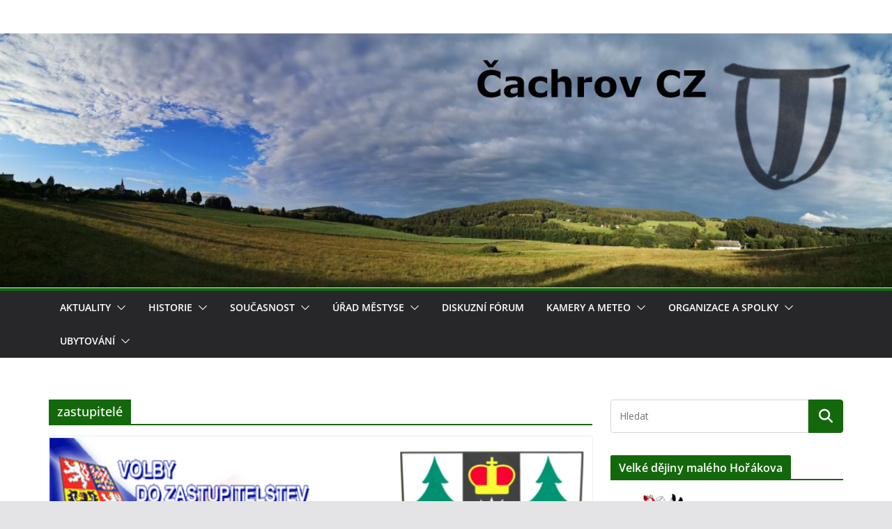

--- FILE ---
content_type: text/html; charset=UTF-8
request_url: https://www.cachrov.cz/tag/zastupitele/
body_size: 18300
content:
		<!doctype html>
		<html lang="cs" itemscope itemtype="https://schema.org/WebSite">
		
<head>

			<meta charset="UTF-8"/>
		<meta name="viewport" content="width=device-width, initial-scale=1">
		<link rel="profile" href="http://gmpg.org/xfn/11"/>
		
	<title>zastupitelé &#8211; Čachrov CZ</title>
<meta name='robots' content='max-image-preview:large' />
	<style>img:is([sizes="auto" i], [sizes^="auto," i]) { contain-intrinsic-size: 3000px 1500px }</style>
	<link rel='dns-prefetch' href='//maps.google.com' />
<link rel='dns-prefetch' href='//fonts.googleapis.com' />
<link rel="alternate" type="application/rss+xml" title="Čachrov CZ &raquo; RSS zdroj" href="https://www.cachrov.cz/feed/" />
<link rel="alternate" type="application/rss+xml" title="Čachrov CZ &raquo; RSS komentářů" href="https://www.cachrov.cz/comments/feed/" />
<link rel="alternate" type="application/rss+xml" title="Čachrov CZ &raquo; RSS pro štítek zastupitelé" href="https://www.cachrov.cz/tag/zastupitele/feed/" />
<script type="text/javascript">
/* <![CDATA[ */
window._wpemojiSettings = {"baseUrl":"https:\/\/s.w.org\/images\/core\/emoji\/15.0.3\/72x72\/","ext":".png","svgUrl":"https:\/\/s.w.org\/images\/core\/emoji\/15.0.3\/svg\/","svgExt":".svg","source":{"concatemoji":"https:\/\/www.cachrov.cz\/wp-includes\/js\/wp-emoji-release.min.js?ver=6.7.4"}};
/*! This file is auto-generated */
!function(i,n){var o,s,e;function c(e){try{var t={supportTests:e,timestamp:(new Date).valueOf()};sessionStorage.setItem(o,JSON.stringify(t))}catch(e){}}function p(e,t,n){e.clearRect(0,0,e.canvas.width,e.canvas.height),e.fillText(t,0,0);var t=new Uint32Array(e.getImageData(0,0,e.canvas.width,e.canvas.height).data),r=(e.clearRect(0,0,e.canvas.width,e.canvas.height),e.fillText(n,0,0),new Uint32Array(e.getImageData(0,0,e.canvas.width,e.canvas.height).data));return t.every(function(e,t){return e===r[t]})}function u(e,t,n){switch(t){case"flag":return n(e,"\ud83c\udff3\ufe0f\u200d\u26a7\ufe0f","\ud83c\udff3\ufe0f\u200b\u26a7\ufe0f")?!1:!n(e,"\ud83c\uddfa\ud83c\uddf3","\ud83c\uddfa\u200b\ud83c\uddf3")&&!n(e,"\ud83c\udff4\udb40\udc67\udb40\udc62\udb40\udc65\udb40\udc6e\udb40\udc67\udb40\udc7f","\ud83c\udff4\u200b\udb40\udc67\u200b\udb40\udc62\u200b\udb40\udc65\u200b\udb40\udc6e\u200b\udb40\udc67\u200b\udb40\udc7f");case"emoji":return!n(e,"\ud83d\udc26\u200d\u2b1b","\ud83d\udc26\u200b\u2b1b")}return!1}function f(e,t,n){var r="undefined"!=typeof WorkerGlobalScope&&self instanceof WorkerGlobalScope?new OffscreenCanvas(300,150):i.createElement("canvas"),a=r.getContext("2d",{willReadFrequently:!0}),o=(a.textBaseline="top",a.font="600 32px Arial",{});return e.forEach(function(e){o[e]=t(a,e,n)}),o}function t(e){var t=i.createElement("script");t.src=e,t.defer=!0,i.head.appendChild(t)}"undefined"!=typeof Promise&&(o="wpEmojiSettingsSupports",s=["flag","emoji"],n.supports={everything:!0,everythingExceptFlag:!0},e=new Promise(function(e){i.addEventListener("DOMContentLoaded",e,{once:!0})}),new Promise(function(t){var n=function(){try{var e=JSON.parse(sessionStorage.getItem(o));if("object"==typeof e&&"number"==typeof e.timestamp&&(new Date).valueOf()<e.timestamp+604800&&"object"==typeof e.supportTests)return e.supportTests}catch(e){}return null}();if(!n){if("undefined"!=typeof Worker&&"undefined"!=typeof OffscreenCanvas&&"undefined"!=typeof URL&&URL.createObjectURL&&"undefined"!=typeof Blob)try{var e="postMessage("+f.toString()+"("+[JSON.stringify(s),u.toString(),p.toString()].join(",")+"));",r=new Blob([e],{type:"text/javascript"}),a=new Worker(URL.createObjectURL(r),{name:"wpTestEmojiSupports"});return void(a.onmessage=function(e){c(n=e.data),a.terminate(),t(n)})}catch(e){}c(n=f(s,u,p))}t(n)}).then(function(e){for(var t in e)n.supports[t]=e[t],n.supports.everything=n.supports.everything&&n.supports[t],"flag"!==t&&(n.supports.everythingExceptFlag=n.supports.everythingExceptFlag&&n.supports[t]);n.supports.everythingExceptFlag=n.supports.everythingExceptFlag&&!n.supports.flag,n.DOMReady=!1,n.readyCallback=function(){n.DOMReady=!0}}).then(function(){return e}).then(function(){var e;n.supports.everything||(n.readyCallback(),(e=n.source||{}).concatemoji?t(e.concatemoji):e.wpemoji&&e.twemoji&&(t(e.twemoji),t(e.wpemoji)))}))}((window,document),window._wpemojiSettings);
/* ]]> */
</script>
<style id='wp-emoji-styles-inline-css' type='text/css'>

	img.wp-smiley, img.emoji {
		display: inline !important;
		border: none !important;
		box-shadow: none !important;
		height: 1em !important;
		width: 1em !important;
		margin: 0 0.07em !important;
		vertical-align: -0.1em !important;
		background: none !important;
		padding: 0 !important;
	}
</style>
<style id='panorama-image-360-style-inline-css' type='text/css'>
.wp-block-panorama-image-360{box-sizing:border-box}.wp-block-panorama-image-360 *{box-sizing:border-box}.wp-block-panorama-image-360 .bBlocksImageViewer{display:flex;flex-direction:column;position:relative}.wp-block-panorama-image-360 .bBlocksImageViewer .panoramaImgViewer{overflow:hidden}.wp-block-panorama-image-360 .bBlocksImageViewer .panoramaImgViewer .panolens-canvas{width:100% !important;height:100% !important}.wp-block-panorama-image-360 .bBlocksImageViewer #controls{position:absolute;transform:rotate(90deg);top:133px;left:-38px;z-index:2;padding-bottom:4px;display:flex;align-items:center;justify-content:center}.wp-block-panorama-image-360 .bBlocksImageViewer #controls .ctrl{width:27px;height:27px;display:flex;align-items:center;justify-content:center;background:#fff;cursor:pointer;border:1px solid #ccc;font-size:20px}.wp-block-panorama-image-360 .bBlocksImageViewer #controls .ctrl svg{width:1em;height:1em}.wp-block-panorama-image-360 .bBlocksImageViewer #controls .pan-left{border-radius:3px 0 0 3px;border:none}.wp-block-panorama-image-360 .bBlocksImageViewer #controls .pan-down{border-radius:0 3px 3px 0;border:none}.wp-block-panorama-image-360 .bBlocksImageViewer #controls .pan-right{border:none}.wp-block-panorama-image-360 .bBlocksImageViewer #controls .pan-up{border:none}.wp-block-panorama-image-360 .icon{font-style:inherit}

</style>
<style id='panorama-image-3d-style-inline-css' type='text/css'>
.wp-block-panorama-image-3d{box-sizing:border-box}.wp-block-panorama-image-3d *{box-sizing:border-box}.wp-block-panorama-image-3d .bBlocksImg3dViewer{display:flex;flex-direction:column}.wp-block-panorama-image-3d .bBlocksImg3dViewer .motionBtn{border:none;cursor:pointer;padding:10px;font-size:16px;width:100%}.wp-block-panorama-image-3d .bBlocksImg3dViewer .panoramaImg3dViewer{overflow:hidden}.wp-block-panorama-image-3d .bBlocksImg3dViewer .panoramaImg3dViewer .panolens-canvas{width:100% !important;height:100% !important}.wp-block-panorama-image-3d .icon{font-style:inherit}

</style>
<style id='panorama-video-style-inline-css' type='text/css'>
.wp-block-panorama-video{box-sizing:border-box}.wp-block-panorama-video *{box-sizing:border-box}.wp-block-panorama-video .bBlocksVideoViewer{display:flex;flex-direction:column}.wp-block-panorama-video .bBlocksVideoViewer .panoramaVideoViewer{overflow:hidden}.wp-block-panorama-video .bBlocksVideoViewer .panoramaVideoViewer .panolens-canvas{width:100% !important;height:100% !important}.wp-block-panorama-video .icon{font-style:inherit}

</style>
<style id='panorama-video-360-style-inline-css' type='text/css'>
.wp-block-panorama-video-360{box-sizing:border-box}.wp-block-panorama-video-360 .icon{font-style:inherit}.wp-block-panorama-video-360 *{box-sizing:border-box}.wp-block-panorama-video-360 .bBlocksVideo360Viewer{display:flex;flex-direction:column}.wp-block-panorama-video-360 .bBlocksVideo360Viewer .panoramaVideo360Viewer{overflow:hidden}

</style>
<style id='panorama-google-street-style-inline-css' type='text/css'>
.wp-block-panorama-google-street{box-sizing:border-box}.wp-block-panorama-google-street *{box-sizing:border-box}.wp-block-panorama-google-street .bBlocksGoogleStreetViewer{display:flex;flex-direction:column}.wp-block-panorama-google-street .bBlocksGoogleStreetViewer .panoramaGoogleStreetViewer{overflow:hidden}.wp-block-panorama-google-street .icon{font-style:inherit}

</style>
<style id='panorama-gallery-style-inline-css' type='text/css'>
#gallery-container{display:flex;flex-wrap:wrap;margin-bottom:4px;width:100%;height:100%;gap:10px;.photo{width:auto;min-width:317px;background:#ccc;background-size:cover;height:200px;border-radius:3px;overflow:hidden;cursor:pointer}}.bppiv_panorama{position:relative}.bppiv_panorama .title{width:100%;height:80px;line-height:80px;text-align:center;font-size:24px}#panorama-container{position:fixed;display:flex;width:calc(100vw - 17px);max-width:200vw;height:100%;top:0;left:0;background:white;transform:scale(0, 0);opacity:0;transition:all .5s ease-out;z-index:999}#panorama-container.open{opacity:1;transform:scale(1, 1)}.bppiv_panorama .photo{flex-grow:1;width:360px;height:240px;background-size:cover;margin:4px;border:1px solid #ccc;cursor:pointer;overflow:hidden}.bppiv_panorama .photo:hover{border-color:#000}#bppiv-progress-bar{position:fixed;top:0;width:0;height:5px;background-color:#fff;transition:opacity .5s ease}.bppiv_panorama .close{width:44px;height:44px;position:absolute;right:11%;margin-top:50px;cursor:pointer}.bppiv_panorama .close>i{color:#fff;font-size:44px}.bppiv_panorama .close .close-icon{color:#fff;font-size:40px;margin-top:45px;svg{background-color:rgb(53, 18, 53);border-radius:50%;padding:10px}}#bppiv-main-container{width:79%;height:80%;margin:0 auto;align-self:center;background-color:#000;.panolens-canvas{width:1516px !important}}.pan_loadMore{border:none;width:200px;display:flex;justify-content:center;cursor:pointer;background:#000;margin:30px auto;padding:7px 15px;color:#fff;font-size:14px;text-transform:capitalize;border-radius:3px;transition:all .5s ease-in}.item-badge{background:rgba(0, 0, 0, 0.7);color:#fff;padding:3px 5px;transform:rotate(-44deg);width:137px;height:43px;display:flex;justify-content:center;position:relative;left:-53px;top:-9px;position:relative;align-items:last baseline;font-size:14px;text-transform:capitalize;font-weight:normal}.bppiv_panorama{width:600px;height:400px}.pnlm-about-msg{display:none !important}.bppiv_panorama_video2{max-width:100%;position:relative}.bppiv_panorama_video2 video{max-width:100%;width:100%}@media only screen and (min-width: 768px)and (max-width: 1024px){.bppiv_panorama .close{right:1%;margin-top:140px}#bppiv-main-container{width:100%;height:50%;.panolens-canvas{width:100% !important}}}@media only screen and (max-width: 767px){.bppiv_panorama .close{right:2%;margin-top:140px}#bppiv-main-container{width:100%;height:50%;.panolens-canvas{width:100% !important}}}
.wp-block-panorama-gallery{box-sizing:border-box}.wp-block-panorama-gallery *{box-sizing:border-box}.wp-block-panorama-gallery .bBlocksGalleryViewer{display:flex;flex-direction:column}.wp-block-panorama-gallery .bBlocksGalleryViewer .panoramaGalleryViewer{overflow:hidden}.wp-block-panorama-gallery .bBlocksGalleryViewer .panoramaGalleryViewer .panolens-canvas{width:100% !important;height:100% !important}.wp-block-panorama-gallery .icon{font-style:inherit}

</style>
<style id='panorama-tour-style-inline-css' type='text/css'>
.wp-block-panorama-tour{box-sizing:border-box}.wp-block-panorama-tour *{box-sizing:border-box}.wp-block-panorama-tour .bBlocksTourViewer{display:flex;flex-direction:column}.wp-block-panorama-tour .bBlocksTourViewer .panoramaTourViewer{overflow:hidden}.wp-block-panorama-tour .bBlocksTourViewer .panoramaTourViewer .panolens-canvas{width:100% !important;height:100% !important}.wp-block-panorama-tour .icon{font-style:inherit}

</style>
<style id='bpgb-panorama-style-inline-css' type='text/css'>
.wp-block-bpgb-panorama{box-sizing:border-box}.wp-block-bpgb-panorama *{box-sizing:border-box}.wp-block-bpgb-panorama .bBlocksViewer{display:flex;flex-direction:column}.wp-block-bpgb-panorama .bBlocksViewer .motionBtn{padding:10px;border:none;cursor:pointer;font-size:16px;width:100%}.wp-block-bpgb-panorama .bBlocksViewer .bpgbPanorama{overflow:hidden}.wp-block-bpgb-panorama .bBlocksViewer .bpgbPanorama .panolens-canvas{width:100% !important;height:100% !important}.wp-block-bpgb-panorama .icon{font-style:inherit}

</style>
<link rel='stylesheet' id='panorama-virtual-tour-style-css' href='https://www.cachrov.cz/wp-content/plugins/panorama/build/blocks/virtual/view.css?ver=1.0.0' type='text/css' media='all' />
<style id='pdfemb-pdf-embedder-viewer-style-inline-css' type='text/css'>
.wp-block-pdfemb-pdf-embedder-viewer{max-width:none}

</style>
<style id='ic-epc-image-gallery-style-inline-css' type='text/css'>
/*!
 * 
 * https://impleCode.com
 *
 * Copyright 2021 impleCode
 * Free to use under the GPLv3 license.
 * http://www.gnu.org/licenses/gpl-3.0.html
 *
 * Contributing author: Norbert Dreszer
 *
 * NOTE: DO NOT EDIT THIS FILE. FOR YOUR OWN CSS GO TO WordPress > Appearance > Additional CSS and copy the CSS that you want to modify there.
 */

.wp-block-ic-epc-image-gallery {
    display: table;
}

.wp-block-ic-epc-image-gallery.alignfull, .wp-block-ic-epc-image-gallery.alignwide {
    display: block;
}
</style>
<link rel='stylesheet' id='videojs-css' href='https://www.cachrov.cz/wp-content/plugins/panorama/public/assets/css/lib/video-js.min.css?ver=1.3.1' type='text/css' media='all' />
<link rel='stylesheet' id='videojs-vr-css' href='https://www.cachrov.cz/wp-content/plugins/panorama/public/assets/css/lib/videojs-vr.css?ver=1.3.1' type='text/css' media='all' />
<link rel='stylesheet' id='bppiv-pannellum-css-css' href='https://www.cachrov.cz/wp-content/plugins/panorama/public/assets/css/library/pannellum.min.css?ver=2.5.6' type='text/css' media='all' />
<link rel='stylesheet' id='dashicons-css' href='https://www.cachrov.cz/wp-includes/css/dashicons.min.css?ver=6.7.4' type='text/css' media='all' />
<link rel='stylesheet' id='al_product_styles-css' href='https://www.cachrov.cz/wp-content/plugins/post-type-x/core/css/al_product.min.css?timestamp=1751554945&#038;ver=6.7.4' type='text/css' media='all' />
<link rel='stylesheet' id='ic_blocks-css' href='https://www.cachrov.cz/wp-content/plugins/post-type-x/core/includes/blocks/ic-blocks.min.css?timestamp=1751554945&#038;ver=6.7.4' type='text/css' media='all' />
<link rel='stylesheet' id='encyclopedia-css' href='https://www.cachrov.cz/wp-content/plugins/encyclopedia-lexicon-glossary-wiki-dictionary/assets/css/encyclopedia.css?ver=6.7.4' type='text/css' media='all' />
<link rel='stylesheet' id='encyclopedia-tooltips-css' href='https://www.cachrov.cz/wp-content/plugins/encyclopedia-lexicon-glossary-wiki-dictionary/assets/css/tooltips.css?ver=6.7.4' type='text/css' media='all' />
<link rel='stylesheet' id='twenty20-css' href='https://www.cachrov.cz/wp-content/plugins/twenty20/assets/css/twenty20.css?ver=2.0.4' type='text/css' media='all' />
<link rel='stylesheet' id='ffwd_frontend-css' href='https://www.cachrov.cz/wp-content/plugins/wd-facebook-feed/css/ffwd_frontend.css?ver=1.2.3' type='text/css' media='all' />
<link rel='stylesheet' id='ffwd_fonts-css' href='https://www.cachrov.cz/wp-content/plugins/wd-facebook-feed/css/fonts.css?ver=1.2.3' type='text/css' media='all' />
<link rel='stylesheet' id='ffwd_mCustomScrollbar-css' href='https://www.cachrov.cz/wp-content/plugins/wd-facebook-feed/css/jquery.mCustomScrollbar.css?ver=1.2.3' type='text/css' media='all' />
<link rel='stylesheet' id='wpgmp-frontend-css' href='https://www.cachrov.cz/wp-content/plugins/wp-google-map-plugin/assets/css/wpgmp_all_frontend.css?ver=4.8.0' type='text/css' media='all' />
<link rel='stylesheet' id='wp-polls-css' href='https://www.cachrov.cz/wp-content/plugins/wp-polls/polls-css.css?ver=2.77.3' type='text/css' media='all' />
<style id='wp-polls-inline-css' type='text/css'>
.wp-polls .pollbar {
	margin: 1px;
	font-size: 6px;
	line-height: 8px;
	height: 8px;
	background: #ff0000;
	border: 1px solid #000000;
}

</style>
<link rel='stylesheet' id='colormag_style-css' href='https://www.cachrov.cz/wp-content/themes/colormag/style.css?ver=1769454524' type='text/css' media='all' />
<style id='colormag_style-inline-css' type='text/css'>
.colormag-button,
			blockquote, button,
			input[type=reset],
			input[type=button],
			input[type=submit],
			.cm-home-icon.front_page_on,
			.cm-post-categories a,
			.cm-primary-nav ul li ul li:hover,
			.cm-primary-nav ul li.current-menu-item,
			.cm-primary-nav ul li.current_page_ancestor,
			.cm-primary-nav ul li.current-menu-ancestor,
			.cm-primary-nav ul li.current_page_item,
			.cm-primary-nav ul li:hover,
			.cm-primary-nav ul li.focus,
			.cm-mobile-nav li a:hover,
			.colormag-header-clean #cm-primary-nav .cm-menu-toggle:hover,
			.cm-header .cm-mobile-nav li:hover,
			.cm-header .cm-mobile-nav li.current-page-ancestor,
			.cm-header .cm-mobile-nav li.current-menu-ancestor,
			.cm-header .cm-mobile-nav li.current-page-item,
			.cm-header .cm-mobile-nav li.current-menu-item,
			.cm-primary-nav ul li.focus > a,
			.cm-layout-2 .cm-primary-nav ul ul.sub-menu li.focus > a,
			.cm-mobile-nav .current-menu-item>a, .cm-mobile-nav .current_page_item>a,
			.colormag-header-clean .cm-mobile-nav li:hover > a,
			.colormag-header-clean .cm-mobile-nav li.current-page-ancestor > a,
			.colormag-header-clean .cm-mobile-nav li.current-menu-ancestor > a,
			.colormag-header-clean .cm-mobile-nav li.current-page-item > a,
			.colormag-header-clean .cm-mobile-nav li.current-menu-item > a,
			.fa.search-top:hover,
			.widget_call_to_action .btn--primary,
			.colormag-footer--classic .cm-footer-cols .cm-row .cm-widget-title span::before,
			.colormag-footer--classic-bordered .cm-footer-cols .cm-row .cm-widget-title span::before,
			.cm-featured-posts .cm-widget-title span,
			.cm-featured-category-slider-widget .cm-slide-content .cm-entry-header-meta .cm-post-categories a,
			.cm-highlighted-posts .cm-post-content .cm-entry-header-meta .cm-post-categories a,
			.cm-category-slide-next, .cm-category-slide-prev, .slide-next,
			.slide-prev, .cm-tabbed-widget ul li, .cm-posts .wp-pagenavi .current,
			.cm-posts .wp-pagenavi a:hover, .cm-secondary .cm-widget-title span,
			.cm-posts .post .cm-post-content .cm-entry-header-meta .cm-post-categories a,
			.cm-page-header .cm-page-title span, .entry-meta .post-format i,
			.format-link .cm-entry-summary a, .cm-entry-button, .infinite-scroll .tg-infinite-scroll,
			.no-more-post-text, .pagination span,
			.comments-area .comment-author-link span,
			.cm-footer-cols .cm-row .cm-widget-title span,
			.advertisement_above_footer .cm-widget-title span,
			.error, .cm-primary .cm-widget-title span,
			.related-posts-wrapper.style-three .cm-post-content .cm-entry-title a:hover:before,
			.cm-slider-area .cm-widget-title span,
			.cm-beside-slider-widget .cm-widget-title span,
			.top-full-width-sidebar .cm-widget-title span,
			.wp-block-quote, .wp-block-quote.is-style-large,
			.wp-block-quote.has-text-align-right,
			.cm-error-404 .cm-btn, .widget .wp-block-heading, .wp-block-search button,
			.widget a::before, .cm-post-date a::before,
			.byline a::before,
			.colormag-footer--classic-bordered .cm-widget-title::before,
			.wp-block-button__link,
			#cm-tertiary .cm-widget-title span,
			.link-pagination .post-page-numbers.current,
			.wp-block-query-pagination-numbers .page-numbers.current,
			.wp-element-button,
			.wp-block-button .wp-block-button__link,
			.wp-element-button,
			.cm-layout-2 .cm-primary-nav ul ul.sub-menu li:hover,
			.cm-layout-2 .cm-primary-nav ul ul.sub-menu li.current-menu-ancestor,
			.cm-layout-2 .cm-primary-nav ul ul.sub-menu li.current-menu-item,
			.cm-layout-2 .cm-primary-nav ul ul.sub-menu li.focus,
			.search-wrap button,
			.page-numbers .current,
			.cm-footer-builder .cm-widget-title span,
			.wp-block-search .wp-element-button:hover{background-color:#14680c;}a,
			.cm-layout-2 #cm-primary-nav .fa.search-top:hover,
			.cm-layout-2 #cm-primary-nav.cm-mobile-nav .cm-random-post a:hover .fa-random,
			.cm-layout-2 #cm-primary-nav.cm-primary-nav .cm-random-post a:hover .fa-random,
			.cm-layout-2 .breaking-news .newsticker a:hover,
			.cm-layout-2 .cm-primary-nav ul li.current-menu-item > a,
			.cm-layout-2 .cm-primary-nav ul li.current_page_item > a,
			.cm-layout-2 .cm-primary-nav ul li:hover > a,
			.cm-layout-2 .cm-primary-nav ul li.focus > a
			.dark-skin .cm-layout-2-style-1 #cm-primary-nav.cm-primary-nav .cm-home-icon:hover .fa,
			.byline a:hover, .comments a:hover, .cm-edit-link a:hover, .cm-post-date a:hover,
			.social-links:not(.cm-header-actions .social-links) i.fa:hover, .cm-tag-links a:hover,
			.colormag-header-clean .social-links li:hover i.fa, .cm-layout-2-style-1 .social-links li:hover i.fa,
			.colormag-header-clean .breaking-news .newsticker a:hover, .widget_featured_posts .article-content .cm-entry-title a:hover,
			.widget_featured_slider .slide-content .cm-below-entry-meta .byline a:hover,
			.widget_featured_slider .slide-content .cm-below-entry-meta .comments a:hover,
			.widget_featured_slider .slide-content .cm-below-entry-meta .cm-post-date a:hover,
			.widget_featured_slider .slide-content .cm-entry-title a:hover,
			.widget_block_picture_news.widget_featured_posts .article-content .cm-entry-title a:hover,
			.widget_highlighted_posts .article-content .cm-below-entry-meta .byline a:hover,
			.widget_highlighted_posts .article-content .cm-below-entry-meta .comments a:hover,
			.widget_highlighted_posts .article-content .cm-below-entry-meta .cm-post-date a:hover,
			.widget_highlighted_posts .article-content .cm-entry-title a:hover, i.fa-arrow-up, i.fa-arrow-down,
			.cm-site-title a, #content .post .article-content .cm-entry-title a:hover, .entry-meta .byline i,
			.entry-meta .cat-links i, .entry-meta a, .post .cm-entry-title a:hover, .search .cm-entry-title a:hover,
			.entry-meta .comments-link a:hover, .entry-meta .cm-edit-link a:hover, .entry-meta .cm-post-date a:hover,
			.entry-meta .cm-tag-links a:hover, .single #content .tags a:hover, .count, .next a:hover, .previous a:hover,
			.related-posts-main-title .fa, .single-related-posts .article-content .cm-entry-title a:hover,
			.pagination a span:hover,
			#content .comments-area a.comment-cm-edit-link:hover, #content .comments-area a.comment-permalink:hover,
			#content .comments-area article header cite a:hover, .comments-area .comment-author-link a:hover,
			.comment .comment-reply-link:hover,
			.nav-next a, .nav-previous a,
			#cm-footer .cm-footer-menu ul li a:hover,
			.cm-footer-cols .cm-row a:hover, a#scroll-up i, .related-posts-wrapper-flyout .cm-entry-title a:hover,
			.human-diff-time .human-diff-time-display:hover,
			.cm-layout-2-style-1 #cm-primary-nav .fa:hover,
			.cm-footer-bar a,
			.cm-post-date a:hover,
			.cm-author a:hover,
			.cm-comments-link a:hover,
			.cm-tag-links a:hover,
			.cm-edit-link a:hover,
			.cm-footer-bar .copyright a,
			.cm-featured-posts .cm-entry-title a:hover,
			.cm-posts .post .cm-post-content .cm-entry-title a:hover,
			.cm-posts .post .single-title-above .cm-entry-title a:hover,
			.cm-layout-2 .cm-primary-nav ul li:hover > a,
			.cm-layout-2 #cm-primary-nav .fa:hover,
			.cm-entry-title a:hover,
			button:hover, input[type="button"]:hover,
			input[type="reset"]:hover,
			input[type="submit"]:hover,
			.wp-block-button .wp-block-button__link:hover,
			.cm-button:hover,
			.wp-element-button:hover,
			li.product .added_to_cart:hover,
			.comments-area .comment-permalink:hover,
			.cm-footer-bar-area .cm-footer-bar__2 a{color:#14680c;}#cm-primary-nav,
			.cm-contained .cm-header-2 .cm-row, .cm-header-builder.cm-full-width .cm-main-header .cm-header-bottom-row{border-top-color:#14680c;}.cm-layout-2 #cm-primary-nav,
			.cm-layout-2 .cm-primary-nav ul ul.sub-menu li:hover,
			.cm-layout-2 .cm-primary-nav ul > li:hover > a,
			.cm-layout-2 .cm-primary-nav ul > li.current-menu-item > a,
			.cm-layout-2 .cm-primary-nav ul > li.current-menu-ancestor > a,
			.cm-layout-2 .cm-primary-nav ul ul.sub-menu li.current-menu-ancestor,
			.cm-layout-2 .cm-primary-nav ul ul.sub-menu li.current-menu-item,
			.cm-layout-2 .cm-primary-nav ul ul.sub-menu li.focus,
			cm-layout-2 .cm-primary-nav ul ul.sub-menu li.current-menu-ancestor,
			cm-layout-2 .cm-primary-nav ul ul.sub-menu li.current-menu-item,
			cm-layout-2 #cm-primary-nav .cm-menu-toggle:hover,
			cm-layout-2 #cm-primary-nav.cm-mobile-nav .cm-menu-toggle,
			cm-layout-2 .cm-primary-nav ul > li:hover > a,
			cm-layout-2 .cm-primary-nav ul > li.current-menu-item > a,
			cm-layout-2 .cm-primary-nav ul > li.current-menu-ancestor > a,
			.cm-layout-2 .cm-primary-nav ul li.focus > a, .pagination a span:hover,
			.cm-error-404 .cm-btn,
			.single-post .cm-post-categories a::after,
			.widget .block-title,
			.cm-layout-2 .cm-primary-nav ul li.focus > a,
			button,
			input[type="button"],
			input[type="reset"],
			input[type="submit"],
			.wp-block-button .wp-block-button__link,
			.cm-button,
			.wp-element-button,
			li.product .added_to_cart{border-color:#14680c;}.cm-secondary .cm-widget-title,
			#cm-tertiary .cm-widget-title,
			.widget_featured_posts .widget-title,
			#secondary .widget-title,
			#cm-tertiary .widget-title,
			.cm-page-header .cm-page-title,
			.cm-footer-cols .cm-row .widget-title,
			.advertisement_above_footer .widget-title,
			#primary .widget-title,
			.widget_slider_area .widget-title,
			.widget_beside_slider .widget-title,
			.top-full-width-sidebar .widget-title,
			.cm-footer-cols .cm-row .cm-widget-title,
			.cm-footer-bar .copyright a,
			.cm-layout-2.cm-layout-2-style-2 #cm-primary-nav,
			.cm-layout-2 .cm-primary-nav ul > li:hover > a,
			.cm-footer-builder .cm-widget-title,
			.cm-layout-2 .cm-primary-nav ul > li.current-menu-item > a{border-bottom-color:#14680c;}body,
			button,
			input,
			select,
			textarea,
			blockquote p,
			.entry-meta,
			.cm-entry-button,
			dl,
			.previous a,
			.next a,
			.nav-previous a,
			.nav-next a,
			#respond h3#reply-title #cancel-comment-reply-link,
			#respond form input[type="text"],
			#respond form textarea,
			.cm-secondary .widget,
			.cm-error-404 .widget,
			.cm-entry-summary p{font-size:14px;line-height:1.5;}@media screen and (min-width: 992px) {.cm-primary{width:70%;}}body{background-color:83dd2e;background-position:;background-size:contain;background-attachment:fixed;background-repeat:no-repeat;}.cm-header-1, .dark-skin .cm-header-1{background-color:#ffffff;}.cm-header .cm-menu-toggle svg,
			.cm-header .cm-menu-toggle svg{fill:#fff;}.cm-footer-bar-area .cm-footer-bar__2 a{color:#207daf;}.elementor .elementor-widget-wrap .tg-module-wrapper .module-title span,
			.elementor .elementor-widget-wrap .tg-module-wrapper .tg-post-category,
			.elementor .elementor-widget-wrap .tg-module-wrapper.tg-module-block.tg-module-block--style-5 .tg_module_block .read-more,
				.elementor .elementor-widget-wrap .tg-module-wrapper tg-module-block.tg-module-block--style-10 .tg_module_block.tg_module_block--list-small:before{background-color:#14680c;}.elementor .elementor-widget-wrap .tg-module-wrapper .tg-module-meta .tg-module-comments a:hover,
			.elementor .elementor-widget-wrap .tg-module-wrapper .tg-module-meta .tg-post-auther-name a:hover,
			.elementor .elementor-widget-wrap .tg-module-wrapper .tg-module-meta .tg-post-date a:hover,
			.elementor .elementor-widget-wrap .tg-module-wrapper .tg-module-title:hover a,
			.elementor .elementor-widget-wrap .tg-module-wrapper.tg-module-block.tg-module-block--style-7 .tg_module_block--white .tg-module-comments a:hover,
			.elementor .elementor-widget-wrap .tg-module-wrapper.tg-module-block.tg-module-block--style-7 .tg_module_block--white .tg-post-auther-name a:hover,
			.elementor .elementor-widget-wrap .tg-module-wrapper.tg-module-block.tg-module-block--style-7 .tg_module_block--white .tg-post-date a:hover,
			.elementor .elementor-widget-wrap .tg-module-wrapper.tg-module-grid .tg_module_grid .tg-module-info .tg-module-meta a:hover,
			.elementor .elementor-widget-wrap .tg-module-wrapper.tg-module-block.tg-module-block--style-7 .tg_module_block--white .tg-module-title a:hover,
			.elementor .elementor-widget-wrap .tg-trending-news .trending-news-wrapper a:hover,
			.elementor .elementor-widget-wrap .tg-trending-news .swiper-controls .swiper-button-next:hover, .elementor .elementor-widget-wrap .tg-trending-news .swiper-controls .swiper-button-prev:hover,
			.elementor .elementor-widget-wrap .tg-module-wrapper.tg-module-block.tg-module-block--style-10 .tg_module_block--white .tg-module-title a:hover,
			.elementor .elementor-widget-wrap .tg-module-wrapper.tg-module-block.tg-module-block--style-10 .tg_module_block--white .tg-post-auther-name a:hover,
			.elementor .elementor-widget-wrap .tg-module-wrapper.tg-module-block.tg-module-block--style-10 .tg_module_block--white .tg-post-date a:hover,
			.elementor .elementor-widget-wrap .tg-module-wrapper.tg-module-block.tg-module-block--style-10 .tg_module_block--white .tg-module-comments a:hover{color:#14680c;}.elementor .elementor-widget-wrap .tg-trending-news .swiper-controls .swiper-button-next:hover,
			.elementor .elementor-widget-wrap .tg-trending-news .swiper-controls .swiper-button-prev:hover{border-color:#14680c;}.colormag-button,
			blockquote, button,
			input[type=reset],
			input[type=button],
			input[type=submit],
			.cm-home-icon.front_page_on,
			.cm-post-categories a,
			.cm-primary-nav ul li ul li:hover,
			.cm-primary-nav ul li.current-menu-item,
			.cm-primary-nav ul li.current_page_ancestor,
			.cm-primary-nav ul li.current-menu-ancestor,
			.cm-primary-nav ul li.current_page_item,
			.cm-primary-nav ul li:hover,
			.cm-primary-nav ul li.focus,
			.cm-mobile-nav li a:hover,
			.colormag-header-clean #cm-primary-nav .cm-menu-toggle:hover,
			.cm-header .cm-mobile-nav li:hover,
			.cm-header .cm-mobile-nav li.current-page-ancestor,
			.cm-header .cm-mobile-nav li.current-menu-ancestor,
			.cm-header .cm-mobile-nav li.current-page-item,
			.cm-header .cm-mobile-nav li.current-menu-item,
			.cm-primary-nav ul li.focus > a,
			.cm-layout-2 .cm-primary-nav ul ul.sub-menu li.focus > a,
			.cm-mobile-nav .current-menu-item>a, .cm-mobile-nav .current_page_item>a,
			.colormag-header-clean .cm-mobile-nav li:hover > a,
			.colormag-header-clean .cm-mobile-nav li.current-page-ancestor > a,
			.colormag-header-clean .cm-mobile-nav li.current-menu-ancestor > a,
			.colormag-header-clean .cm-mobile-nav li.current-page-item > a,
			.colormag-header-clean .cm-mobile-nav li.current-menu-item > a,
			.fa.search-top:hover,
			.widget_call_to_action .btn--primary,
			.colormag-footer--classic .cm-footer-cols .cm-row .cm-widget-title span::before,
			.colormag-footer--classic-bordered .cm-footer-cols .cm-row .cm-widget-title span::before,
			.cm-featured-posts .cm-widget-title span,
			.cm-featured-category-slider-widget .cm-slide-content .cm-entry-header-meta .cm-post-categories a,
			.cm-highlighted-posts .cm-post-content .cm-entry-header-meta .cm-post-categories a,
			.cm-category-slide-next, .cm-category-slide-prev, .slide-next,
			.slide-prev, .cm-tabbed-widget ul li, .cm-posts .wp-pagenavi .current,
			.cm-posts .wp-pagenavi a:hover, .cm-secondary .cm-widget-title span,
			.cm-posts .post .cm-post-content .cm-entry-header-meta .cm-post-categories a,
			.cm-page-header .cm-page-title span, .entry-meta .post-format i,
			.format-link .cm-entry-summary a, .cm-entry-button, .infinite-scroll .tg-infinite-scroll,
			.no-more-post-text, .pagination span,
			.comments-area .comment-author-link span,
			.cm-footer-cols .cm-row .cm-widget-title span,
			.advertisement_above_footer .cm-widget-title span,
			.error, .cm-primary .cm-widget-title span,
			.related-posts-wrapper.style-three .cm-post-content .cm-entry-title a:hover:before,
			.cm-slider-area .cm-widget-title span,
			.cm-beside-slider-widget .cm-widget-title span,
			.top-full-width-sidebar .cm-widget-title span,
			.wp-block-quote, .wp-block-quote.is-style-large,
			.wp-block-quote.has-text-align-right,
			.cm-error-404 .cm-btn, .widget .wp-block-heading, .wp-block-search button,
			.widget a::before, .cm-post-date a::before,
			.byline a::before,
			.colormag-footer--classic-bordered .cm-widget-title::before,
			.wp-block-button__link,
			#cm-tertiary .cm-widget-title span,
			.link-pagination .post-page-numbers.current,
			.wp-block-query-pagination-numbers .page-numbers.current,
			.wp-element-button,
			.wp-block-button .wp-block-button__link,
			.wp-element-button,
			.cm-layout-2 .cm-primary-nav ul ul.sub-menu li:hover,
			.cm-layout-2 .cm-primary-nav ul ul.sub-menu li.current-menu-ancestor,
			.cm-layout-2 .cm-primary-nav ul ul.sub-menu li.current-menu-item,
			.cm-layout-2 .cm-primary-nav ul ul.sub-menu li.focus,
			.search-wrap button,
			.page-numbers .current,
			.cm-footer-builder .cm-widget-title span,
			.wp-block-search .wp-element-button:hover{background-color:#14680c;}a,
			.cm-layout-2 #cm-primary-nav .fa.search-top:hover,
			.cm-layout-2 #cm-primary-nav.cm-mobile-nav .cm-random-post a:hover .fa-random,
			.cm-layout-2 #cm-primary-nav.cm-primary-nav .cm-random-post a:hover .fa-random,
			.cm-layout-2 .breaking-news .newsticker a:hover,
			.cm-layout-2 .cm-primary-nav ul li.current-menu-item > a,
			.cm-layout-2 .cm-primary-nav ul li.current_page_item > a,
			.cm-layout-2 .cm-primary-nav ul li:hover > a,
			.cm-layout-2 .cm-primary-nav ul li.focus > a
			.dark-skin .cm-layout-2-style-1 #cm-primary-nav.cm-primary-nav .cm-home-icon:hover .fa,
			.byline a:hover, .comments a:hover, .cm-edit-link a:hover, .cm-post-date a:hover,
			.social-links:not(.cm-header-actions .social-links) i.fa:hover, .cm-tag-links a:hover,
			.colormag-header-clean .social-links li:hover i.fa, .cm-layout-2-style-1 .social-links li:hover i.fa,
			.colormag-header-clean .breaking-news .newsticker a:hover, .widget_featured_posts .article-content .cm-entry-title a:hover,
			.widget_featured_slider .slide-content .cm-below-entry-meta .byline a:hover,
			.widget_featured_slider .slide-content .cm-below-entry-meta .comments a:hover,
			.widget_featured_slider .slide-content .cm-below-entry-meta .cm-post-date a:hover,
			.widget_featured_slider .slide-content .cm-entry-title a:hover,
			.widget_block_picture_news.widget_featured_posts .article-content .cm-entry-title a:hover,
			.widget_highlighted_posts .article-content .cm-below-entry-meta .byline a:hover,
			.widget_highlighted_posts .article-content .cm-below-entry-meta .comments a:hover,
			.widget_highlighted_posts .article-content .cm-below-entry-meta .cm-post-date a:hover,
			.widget_highlighted_posts .article-content .cm-entry-title a:hover, i.fa-arrow-up, i.fa-arrow-down,
			.cm-site-title a, #content .post .article-content .cm-entry-title a:hover, .entry-meta .byline i,
			.entry-meta .cat-links i, .entry-meta a, .post .cm-entry-title a:hover, .search .cm-entry-title a:hover,
			.entry-meta .comments-link a:hover, .entry-meta .cm-edit-link a:hover, .entry-meta .cm-post-date a:hover,
			.entry-meta .cm-tag-links a:hover, .single #content .tags a:hover, .count, .next a:hover, .previous a:hover,
			.related-posts-main-title .fa, .single-related-posts .article-content .cm-entry-title a:hover,
			.pagination a span:hover,
			#content .comments-area a.comment-cm-edit-link:hover, #content .comments-area a.comment-permalink:hover,
			#content .comments-area article header cite a:hover, .comments-area .comment-author-link a:hover,
			.comment .comment-reply-link:hover,
			.nav-next a, .nav-previous a,
			#cm-footer .cm-footer-menu ul li a:hover,
			.cm-footer-cols .cm-row a:hover, a#scroll-up i, .related-posts-wrapper-flyout .cm-entry-title a:hover,
			.human-diff-time .human-diff-time-display:hover,
			.cm-layout-2-style-1 #cm-primary-nav .fa:hover,
			.cm-footer-bar a,
			.cm-post-date a:hover,
			.cm-author a:hover,
			.cm-comments-link a:hover,
			.cm-tag-links a:hover,
			.cm-edit-link a:hover,
			.cm-footer-bar .copyright a,
			.cm-featured-posts .cm-entry-title a:hover,
			.cm-posts .post .cm-post-content .cm-entry-title a:hover,
			.cm-posts .post .single-title-above .cm-entry-title a:hover,
			.cm-layout-2 .cm-primary-nav ul li:hover > a,
			.cm-layout-2 #cm-primary-nav .fa:hover,
			.cm-entry-title a:hover,
			button:hover, input[type="button"]:hover,
			input[type="reset"]:hover,
			input[type="submit"]:hover,
			.wp-block-button .wp-block-button__link:hover,
			.cm-button:hover,
			.wp-element-button:hover,
			li.product .added_to_cart:hover,
			.comments-area .comment-permalink:hover,
			.cm-footer-bar-area .cm-footer-bar__2 a{color:#14680c;}#cm-primary-nav,
			.cm-contained .cm-header-2 .cm-row, .cm-header-builder.cm-full-width .cm-main-header .cm-header-bottom-row{border-top-color:#14680c;}.cm-layout-2 #cm-primary-nav,
			.cm-layout-2 .cm-primary-nav ul ul.sub-menu li:hover,
			.cm-layout-2 .cm-primary-nav ul > li:hover > a,
			.cm-layout-2 .cm-primary-nav ul > li.current-menu-item > a,
			.cm-layout-2 .cm-primary-nav ul > li.current-menu-ancestor > a,
			.cm-layout-2 .cm-primary-nav ul ul.sub-menu li.current-menu-ancestor,
			.cm-layout-2 .cm-primary-nav ul ul.sub-menu li.current-menu-item,
			.cm-layout-2 .cm-primary-nav ul ul.sub-menu li.focus,
			cm-layout-2 .cm-primary-nav ul ul.sub-menu li.current-menu-ancestor,
			cm-layout-2 .cm-primary-nav ul ul.sub-menu li.current-menu-item,
			cm-layout-2 #cm-primary-nav .cm-menu-toggle:hover,
			cm-layout-2 #cm-primary-nav.cm-mobile-nav .cm-menu-toggle,
			cm-layout-2 .cm-primary-nav ul > li:hover > a,
			cm-layout-2 .cm-primary-nav ul > li.current-menu-item > a,
			cm-layout-2 .cm-primary-nav ul > li.current-menu-ancestor > a,
			.cm-layout-2 .cm-primary-nav ul li.focus > a, .pagination a span:hover,
			.cm-error-404 .cm-btn,
			.single-post .cm-post-categories a::after,
			.widget .block-title,
			.cm-layout-2 .cm-primary-nav ul li.focus > a,
			button,
			input[type="button"],
			input[type="reset"],
			input[type="submit"],
			.wp-block-button .wp-block-button__link,
			.cm-button,
			.wp-element-button,
			li.product .added_to_cart{border-color:#14680c;}.cm-secondary .cm-widget-title,
			#cm-tertiary .cm-widget-title,
			.widget_featured_posts .widget-title,
			#secondary .widget-title,
			#cm-tertiary .widget-title,
			.cm-page-header .cm-page-title,
			.cm-footer-cols .cm-row .widget-title,
			.advertisement_above_footer .widget-title,
			#primary .widget-title,
			.widget_slider_area .widget-title,
			.widget_beside_slider .widget-title,
			.top-full-width-sidebar .widget-title,
			.cm-footer-cols .cm-row .cm-widget-title,
			.cm-footer-bar .copyright a,
			.cm-layout-2.cm-layout-2-style-2 #cm-primary-nav,
			.cm-layout-2 .cm-primary-nav ul > li:hover > a,
			.cm-footer-builder .cm-widget-title,
			.cm-layout-2 .cm-primary-nav ul > li.current-menu-item > a{border-bottom-color:#14680c;}body,
			button,
			input,
			select,
			textarea,
			blockquote p,
			.entry-meta,
			.cm-entry-button,
			dl,
			.previous a,
			.next a,
			.nav-previous a,
			.nav-next a,
			#respond h3#reply-title #cancel-comment-reply-link,
			#respond form input[type="text"],
			#respond form textarea,
			.cm-secondary .widget,
			.cm-error-404 .widget,
			.cm-entry-summary p{font-size:14px;line-height:1.5;}@media screen and (min-width: 992px) {.cm-primary{width:70%;}}body{background-color:83dd2e;background-position:;background-size:contain;background-attachment:fixed;background-repeat:no-repeat;}.cm-header-1, .dark-skin .cm-header-1{background-color:#ffffff;}.cm-header .cm-menu-toggle svg,
			.cm-header .cm-menu-toggle svg{fill:#fff;}.cm-footer-bar-area .cm-footer-bar__2 a{color:#207daf;}.elementor .elementor-widget-wrap .tg-module-wrapper .module-title span,
			.elementor .elementor-widget-wrap .tg-module-wrapper .tg-post-category,
			.elementor .elementor-widget-wrap .tg-module-wrapper.tg-module-block.tg-module-block--style-5 .tg_module_block .read-more,
				.elementor .elementor-widget-wrap .tg-module-wrapper tg-module-block.tg-module-block--style-10 .tg_module_block.tg_module_block--list-small:before{background-color:#14680c;}.elementor .elementor-widget-wrap .tg-module-wrapper .tg-module-meta .tg-module-comments a:hover,
			.elementor .elementor-widget-wrap .tg-module-wrapper .tg-module-meta .tg-post-auther-name a:hover,
			.elementor .elementor-widget-wrap .tg-module-wrapper .tg-module-meta .tg-post-date a:hover,
			.elementor .elementor-widget-wrap .tg-module-wrapper .tg-module-title:hover a,
			.elementor .elementor-widget-wrap .tg-module-wrapper.tg-module-block.tg-module-block--style-7 .tg_module_block--white .tg-module-comments a:hover,
			.elementor .elementor-widget-wrap .tg-module-wrapper.tg-module-block.tg-module-block--style-7 .tg_module_block--white .tg-post-auther-name a:hover,
			.elementor .elementor-widget-wrap .tg-module-wrapper.tg-module-block.tg-module-block--style-7 .tg_module_block--white .tg-post-date a:hover,
			.elementor .elementor-widget-wrap .tg-module-wrapper.tg-module-grid .tg_module_grid .tg-module-info .tg-module-meta a:hover,
			.elementor .elementor-widget-wrap .tg-module-wrapper.tg-module-block.tg-module-block--style-7 .tg_module_block--white .tg-module-title a:hover,
			.elementor .elementor-widget-wrap .tg-trending-news .trending-news-wrapper a:hover,
			.elementor .elementor-widget-wrap .tg-trending-news .swiper-controls .swiper-button-next:hover, .elementor .elementor-widget-wrap .tg-trending-news .swiper-controls .swiper-button-prev:hover,
			.elementor .elementor-widget-wrap .tg-module-wrapper.tg-module-block.tg-module-block--style-10 .tg_module_block--white .tg-module-title a:hover,
			.elementor .elementor-widget-wrap .tg-module-wrapper.tg-module-block.tg-module-block--style-10 .tg_module_block--white .tg-post-auther-name a:hover,
			.elementor .elementor-widget-wrap .tg-module-wrapper.tg-module-block.tg-module-block--style-10 .tg_module_block--white .tg-post-date a:hover,
			.elementor .elementor-widget-wrap .tg-module-wrapper.tg-module-block.tg-module-block--style-10 .tg_module_block--white .tg-module-comments a:hover{color:#14680c;}.elementor .elementor-widget-wrap .tg-trending-news .swiper-controls .swiper-button-next:hover,
			.elementor .elementor-widget-wrap .tg-trending-news .swiper-controls .swiper-button-prev:hover{border-color:#14680c;}:root{--top-grid-columns: 4;
			--main-grid-columns: 4;
			--bottom-grid-columns: 2;
			}.cm-footer-builder .cm-footer-bottom-row .cm-footer-col{flex-direction: column;}.cm-footer-builder .cm-footer-main-row .cm-footer-col{flex-direction: column;}.cm-footer-builder .cm-footer-top-row .cm-footer-col{flex-direction: column;} :root{--colormag-color-1: #eaf3fb;--colormag-color-2: #bfdcf3;--colormag-color-3: #94c4eb;--colormag-color-4: #6aace2;--colormag-color-5: #257bc1;--colormag-color-6: #1d6096;--colormag-color-7: #15446b;--colormag-color-8: #0c2941;--colormag-color-9: #040e16;}.mzb-featured-posts, .mzb-social-icon, .mzb-featured-categories, .mzb-social-icons-insert{--color--light--primary:rgba(20,104,12,0.1);}body{--color--light--primary:#14680c;--color--primary:#14680c;}
</style>
<link rel='stylesheet' id='font-awesome-all-css' href='https://www.cachrov.cz/wp-content/themes/colormag/inc/customizer/customind/assets/fontawesome/v6/css/all.min.css?ver=6.2.4' type='text/css' media='all' />
<link rel='stylesheet' id='colormag_google_fonts-css' href='https://fonts.googleapis.com/css?family=Open+Sans%3A0&#038;ver=4.0.17' type='text/css' media='all' />
<link rel='stylesheet' id='font-awesome-4-css' href='https://www.cachrov.cz/wp-content/themes/colormag/assets/library/font-awesome/css/v4-shims.min.css?ver=4.7.0' type='text/css' media='all' />
<link rel='stylesheet' id='colormag-font-awesome-6-css' href='https://www.cachrov.cz/wp-content/themes/colormag/inc/customizer/customind/assets/fontawesome/v6/css/all.min.css?ver=6.2.4' type='text/css' media='all' />
<link rel="stylesheet" type="text/css" href="https://www.cachrov.cz/wp-content/plugins/wp-category-thumbnail/css/wpct.css" />
<script type="text/javascript" src="https://www.cachrov.cz/wp-includes/js/jquery/jquery.min.js?ver=3.7.1" id="jquery-core-js"></script>
<script type="text/javascript" src="https://www.cachrov.cz/wp-includes/js/jquery/jquery-migrate.min.js?ver=3.4.1" id="jquery-migrate-js"></script>
<script type="text/javascript" id="ffwd_cache-js-extra">
/* <![CDATA[ */
var ffwd_cache = {"ajax_url":"https:\/\/www.cachrov.cz\/wp-admin\/admin-ajax.php","update_data":"[{\"id\":\"2\",\"name\":\"\\u010cachrov FB\",\"page_access_token\":\"EAAGgZARDXC3MBO43ZAZChZBidCjtKrvY8gQzAe0IkBzcrZCSNr5u9QFXRyPF1nedVdhwycx1SmMcsz1KpGPW4HzptGvlc3Ck6G5izcnBw1pW0i6VKStUKQiUR5cnqpBOjmHZCvQtvhqizabH2miZARdVr5GLLYLZA6FUnKCdZA5iMq4ZBXIEsLlZB8MnHWcltQh\",\"type\":\"page\",\"content_type\":\"timeline\",\"content\":\"statuses,photos,albums,videos,links\",\"content_url\":\"https:\\\/\\\/www.facebook.com\\\/\\u010cachrov.CZ-159246544796017\\\/\",\"timeline_type\":\"feed\",\"from\":\"159246544796017\",\"limit\":\"20\",\"app_id\":\"\",\"app_secret\":\"\",\"exist_access\":\"1\",\"access_token\":\"EAAGgZARDXC3MBO5zJvohOXpjfErxE78EoxZBXm5CCVEol5ah32RXl6ENbmmz40uzxYuyPTszgSLYqjz3eW6XP6lioed15ZBoZCEAiy0fVWNQdJnk1P9ZBZBMUXc3oYlNsE5ESgzWVELManjZBAgpZCBGMwhupZACr8SlYJhq26iQA6bviEsveZBAKvH0iRz0KF\",\"order\":\"1\",\"published\":\"1\",\"update_mode\":\"keep_old\",\"fb_view_type\":\"blog_style\",\"theme\":\"1\",\"masonry_hor_ver\":\"vertical\",\"image_max_columns\":\"5\",\"thumb_width\":\"200\",\"thumb_height\":\"150\",\"thumb_comments\":\"1\",\"thumb_likes\":\"1\",\"thumb_name\":\"1\",\"blog_style_width\":\"800\",\"blog_style_height\":\"\",\"blog_style_view_type\":\"1\",\"blog_style_comments\":\"1\",\"blog_style_likes\":\"1\",\"blog_style_message_desc\":\"1\",\"blog_style_shares\":\"1\",\"blog_style_shares_butt\":\"0\",\"blog_style_facebook\":\"0\",\"blog_style_twitter\":\"0\",\"blog_style_google\":\"0\",\"blog_style_author\":\"1\",\"blog_style_name\":\"1\",\"blog_style_place_name\":\"1\",\"fb_name\":\"0\",\"fb_plugin\":\"0\",\"album_max_columns\":\"5\",\"album_title\":\"show\",\"album_thumb_width\":\"200\",\"album_thumb_height\":\"150\",\"album_image_max_columns\":\"5\",\"album_image_thumb_width\":\"200\",\"album_image_thumb_height\":\"150\",\"pagination_type\":\"1\",\"objects_per_page\":\"10\",\"popup_fullscreen\":\"0\",\"popup_width\":\"800\",\"popup_height\":\"600\",\"popup_effect\":\"fade\",\"popup_autoplay\":\"0\",\"open_commentbox\":\"1\",\"popup_interval\":\"5\",\"popup_enable_filmstrip\":\"0\",\"popup_filmstrip_height\":\"70\",\"popup_comments\":\"1\",\"popup_likes\":\"1\",\"popup_shares\":\"1\",\"popup_author\":\"1\",\"popup_name\":\"1\",\"popup_place_name\":\"1\",\"popup_enable_ctrl_btn\":\"1\",\"popup_enable_fullscreen\":\"1\",\"popup_enable_info_btn\":\"0\",\"popup_message_desc\":\"1\",\"popup_enable_facebook\":\"0\",\"popup_enable_twitter\":\"0\",\"popup_enable_google\":\"0\",\"view_on_fb\":\"1\",\"post_text_length\":\"200\",\"event_street\":\"0\",\"event_city\":\"0\",\"event_country\":\"0\",\"event_zip\":\"0\",\"event_map\":\"0\",\"event_date\":\"0\",\"event_desp_length\":\"0\",\"comments_replies\":\"1\",\"comments_filter\":\"toplevel\",\"comments_order\":\"chronological\",\"page_plugin_pos\":\"bottom\",\"page_plugin_fans\":\"1\",\"page_plugin_cover\":\"1\",\"page_plugin_header\":\"0\",\"page_plugin_width\":\"380\",\"image_onclick_action\":\"facebook\",\"event_order\":\"0\",\"upcoming_events\":\"0\",\"fb_page_id\":\"159246544796017\",\"data_count\":\"20\"}]","need_update":"false"};
/* ]]> */
</script>
<script type="text/javascript" src="https://www.cachrov.cz/wp-content/plugins/wd-facebook-feed/js/ffwd_cache.js?ver=1.2.3" id="ffwd_cache-js"></script>
<script type="text/javascript" id="ffwd_frontend-js-extra">
/* <![CDATA[ */
var ffwd_frontend_text = {"comment_reply":"Reply","view":"View","more_comments":"more comments","year":"year","years":"years","hour":"hour","hours":"hours","months":"months","month":"month","weeks":"weeks","week":"week","days":"days","day":"day","minutes":"minutes","minute":"minute","seconds":"seconds","second":"second","ago":"ago","ajax_url":"https:\/\/www.cachrov.cz\/wp-admin\/admin-ajax.php","and":"and","others":"others"};
/* ]]> */
</script>
<script type="text/javascript" src="https://www.cachrov.cz/wp-content/plugins/wd-facebook-feed/js/ffwd_frontend.js?ver=1.2.3" id="ffwd_frontend-js"></script>
<script type="text/javascript" src="https://www.cachrov.cz/wp-content/plugins/wd-facebook-feed/js/jquery.mobile.js?ver=1.2.3" id="ffwd_jquery_mobile-js"></script>
<script type="text/javascript" src="https://www.cachrov.cz/wp-content/plugins/wd-facebook-feed/js/jquery.mCustomScrollbar.concat.min.js?ver=1.2.3" id="ffwd_mCustomScrollbar-js"></script>
<script type="text/javascript" src="https://www.cachrov.cz/wp-content/plugins/wd-facebook-feed/js/jquery.fullscreen-0.4.1.js?ver=0.4.1" id="jquery-fullscreen-js"></script>
<script type="text/javascript" id="ffwd_gallery_box-js-extra">
/* <![CDATA[ */
var ffwd_objectL10n = {"ffwd_field_required":"field is required.","ffwd_mail_validation":"This is not a valid email address.","ffwd_search_result":"There are no images matching your search."};
/* ]]> */
</script>
<script type="text/javascript" src="https://www.cachrov.cz/wp-content/plugins/wd-facebook-feed/js/ffwd_gallery_box.js?ver=1.2.3" id="ffwd_gallery_box-js"></script>
<!--[if lte IE 8]>
<script type="text/javascript" src="https://www.cachrov.cz/wp-content/themes/colormag/assets/js/html5shiv.min.js?ver=4.0.17" id="html5-js"></script>
<![endif]-->
<script type="text/javascript" src="https://www.cachrov.cz/wp-content/plugins/wp-category-thumbnail/js/wpct.js?ver=6.7.4" id="jquery-thumb-js"></script>

<!-- OG: 3.3.7 -->
<meta property="og:image" content="https://www.cachrov.cz/wp-content/uploads/2020/02/cropped-Screenshot-2020-02-22-at-15.59.02-1.png"><meta property="og:type" content="website"><meta property="og:locale" content="cs"><meta property="og:site_name" content="Čachrov CZ"><meta property="og:url" content="https://www.cachrov.cz/tag/zastupitele/"><meta property="og:title" content="zastupitelé &#8211; Čachrov CZ">

<meta property="twitter:partner" content="ogwp"><meta property="twitter:title" content="zastupitelé &#8211; Čachrov CZ"><meta property="twitter:url" content="https://www.cachrov.cz/tag/zastupitele/">
<meta itemprop="image" content="https://www.cachrov.cz/wp-content/uploads/2020/02/cropped-Screenshot-2020-02-22-at-15.59.02-1.png"><meta itemprop="name" content="zastupitelé &#8211; Čachrov CZ">
<!-- /OG -->

<link rel="https://api.w.org/" href="https://www.cachrov.cz/wp-json/" /><link rel="alternate" title="JSON" type="application/json" href="https://www.cachrov.cz/wp-json/wp/v2/tags/117" /><link rel="EditURI" type="application/rsd+xml" title="RSD" href="https://www.cachrov.cz/xmlrpc.php?rsd" />
<meta name="generator" content="WordPress 6.7.4" />

		<!-- GA Google Analytics @ https://m0n.co/ga -->
		<script>
			(function(i,s,o,g,r,a,m){i['GoogleAnalyticsObject']=r;i[r]=i[r]||function(){
			(i[r].q=i[r].q||[]).push(arguments)},i[r].l=1*new Date();a=s.createElement(o),
			m=s.getElementsByTagName(o)[0];a.async=1;a.src=g;m.parentNode.insertBefore(a,m)
			})(window,document,'script','https://www.google-analytics.com/analytics.js','ga');
			ga('create', 'UA-2033946-3 ', 'auto');
			ga('send', 'pageview');
		</script>

	<meta name="generator" content="Elementor 3.30.0; features: additional_custom_breakpoints; settings: css_print_method-external, google_font-enabled, font_display-auto">
			<style>
				.e-con.e-parent:nth-of-type(n+4):not(.e-lazyloaded):not(.e-no-lazyload),
				.e-con.e-parent:nth-of-type(n+4):not(.e-lazyloaded):not(.e-no-lazyload) * {
					background-image: none !important;
				}
				@media screen and (max-height: 1024px) {
					.e-con.e-parent:nth-of-type(n+3):not(.e-lazyloaded):not(.e-no-lazyload),
					.e-con.e-parent:nth-of-type(n+3):not(.e-lazyloaded):not(.e-no-lazyload) * {
						background-image: none !important;
					}
				}
				@media screen and (max-height: 640px) {
					.e-con.e-parent:nth-of-type(n+2):not(.e-lazyloaded):not(.e-no-lazyload),
					.e-con.e-parent:nth-of-type(n+2):not(.e-lazyloaded):not(.e-no-lazyload) * {
						background-image: none !important;
					}
				}
			</style>
			<style class='wp-fonts-local' type='text/css'>
@font-face{font-family:"IBM Plex Serif";font-style:normal;font-weight:400;font-display:fallback;src:url('https://www.cachrov.cz/wp-content/themes/colormag/assets/fonts/IBMPlexSerif-Regular.woff2') format('woff2');}
@font-face{font-family:"IBM Plex Serif";font-style:normal;font-weight:700;font-display:fallback;src:url('https://www.cachrov.cz/wp-content/themes/colormag/assets/fonts/IBMPlexSerif-Bold.woff2') format('woff2');}
@font-face{font-family:"IBM Plex Serif";font-style:normal;font-weight:600;font-display:fallback;src:url('https://www.cachrov.cz/wp-content/themes/colormag/assets/fonts/IBMPlexSerif-SemiBold.woff2') format('woff2');}
@font-face{font-family:Inter;font-style:normal;font-weight:400;font-display:fallback;src:url('https://www.cachrov.cz/wp-content/themes/colormag/assets/fonts/Inter-Regular.woff2') format('woff2');}
</style>
<link rel="icon" href="https://www.cachrov.cz/wp-content/uploads/2020/02/cropped-Screenshot-2020-02-22-at-15.59.02-1-32x32.png" sizes="32x32" />
<link rel="icon" href="https://www.cachrov.cz/wp-content/uploads/2020/02/cropped-Screenshot-2020-02-22-at-15.59.02-1-192x192.png" sizes="192x192" />
<link rel="apple-touch-icon" href="https://www.cachrov.cz/wp-content/uploads/2020/02/cropped-Screenshot-2020-02-22-at-15.59.02-1-180x180.png" />
<meta name="msapplication-TileImage" content="https://www.cachrov.cz/wp-content/uploads/2020/02/cropped-Screenshot-2020-02-22-at-15.59.02-1-270x270.png" />

</head>

<body class="archive tag tag-zastupitele tag-117 wp-embed-responsive cm-header-layout-1 adv-style-1  wide header_display_type_one cm-started-content elementor-default elementor-kit-211561">




		<div id="page" class="hfeed site">
				<a class="skip-link screen-reader-text" href="#main">Přeskočit na obsah</a>
		

			<header id="cm-masthead" class="cm-header cm-layout-1 cm-layout-1-style-1 cm-full-width">
		
		
				<div class="cm-main-header">
		
		
	<div id="cm-header-1" class="cm-header-1">
		<div class="cm-container">
			<div class="cm-row">

				<div class="cm-header-col-1">
										<div id="cm-site-branding" class="cm-site-branding">
							</div><!-- #cm-site-branding -->
	
				</div><!-- .cm-header-col-1 -->

				<div class="cm-header-col-2">
								</div><!-- .cm-header-col-2 -->

		</div>
	</div>
</div>
		<div id="wp-custom-header" class="wp-custom-header"><div class="header-image-wrap"><img fetchpriority="high" src="https://www.cachrov.cz/wp-content/uploads/2024/05/cropped-cropped-cachrov_cover-scaled-1-1.jpg" class="header-image" width="1497" height="427" alt="Čachrov CZ"></div></div>
<div id="cm-header-2" class="cm-header-2">
	<nav id="cm-primary-nav" class="cm-primary-nav">
		<div class="cm-container">
			<div class="cm-row">
				
							
					<p class="cm-menu-toggle" aria-expanded="false">
						<svg class="cm-icon cm-icon--bars" xmlns="http://www.w3.org/2000/svg" viewBox="0 0 24 24"><path d="M21 19H3a1 1 0 0 1 0-2h18a1 1 0 0 1 0 2Zm0-6H3a1 1 0 0 1 0-2h18a1 1 0 0 1 0 2Zm0-6H3a1 1 0 0 1 0-2h18a1 1 0 0 1 0 2Z"></path></svg>						<svg class="cm-icon cm-icon--x-mark" xmlns="http://www.w3.org/2000/svg" viewBox="0 0 24 24"><path d="m13.4 12 8.3-8.3c.4-.4.4-1 0-1.4s-1-.4-1.4 0L12 10.6 3.7 2.3c-.4-.4-1-.4-1.4 0s-.4 1 0 1.4l8.3 8.3-8.3 8.3c-.4.4-.4 1 0 1.4.2.2.4.3.7.3s.5-.1.7-.3l8.3-8.3 8.3 8.3c.2.2.5.3.7.3s.5-.1.7-.3c.4-.4.4-1 0-1.4L13.4 12z"></path></svg>					</p>
					<div class="cm-menu-primary-container"><ul id="menu-cachrov" class="menu"><li id="menu-item-18" class="menu-item menu-item-type-taxonomy menu-item-object-category menu-item-has-children menu-item-18"><a href="https://www.cachrov.cz/category/aktuality/">Aktuality</a><span role="button" tabindex="0" class="cm-submenu-toggle" onkeypress=""><svg class="cm-icon" xmlns="http://www.w3.org/2000/svg" xml:space="preserve" viewBox="0 0 24 24"><path d="M12 17.5c-.3 0-.5-.1-.7-.3l-9-9c-.4-.4-.4-1 0-1.4s1-.4 1.4 0l8.3 8.3 8.3-8.3c.4-.4 1-.4 1.4 0s.4 1 0 1.4l-9 9c-.2.2-.4.3-.7.3z"/></svg></span>
<ul class="sub-menu">
	<li id="menu-item-211719" class="menu-item menu-item-type-custom menu-item-object-custom menu-item-211719"><a href="https://www.cachrov.cz/mobilni-rozhlas-cachrov/">Mobilní rozhlas městyse</a></li>
	<li id="menu-item-211711" class="menu-item menu-item-type-custom menu-item-object-custom menu-item-211711"><a href="http://www.cachrov.cz/novinky/">Novinky z Facebooku</a></li>
</ul>
</li>
<li id="menu-item-16" class="menu-item menu-item-type-taxonomy menu-item-object-category menu-item-has-children menu-item-16"><a href="https://www.cachrov.cz/category/historie/">Historie</a><span role="button" tabindex="0" class="cm-submenu-toggle" onkeypress=""><svg class="cm-icon" xmlns="http://www.w3.org/2000/svg" xml:space="preserve" viewBox="0 0 24 24"><path d="M12 17.5c-.3 0-.5-.1-.7-.3l-9-9c-.4-.4-.4-1 0-1.4s1-.4 1.4 0l8.3 8.3 8.3-8.3c.4-.4 1-.4 1.4 0s.4 1 0 1.4l-9 9c-.2.2-.4.3-.7.3z"/></svg></span>
<ul class="sub-menu">
	<li id="menu-item-61" class="menu-item menu-item-type-custom menu-item-object-custom menu-item-61"><a target="_blank" href="https://www.cachrov.info/mestyscachrov/kronika.asp">Obecní kroniky</a></li>
	<li id="menu-item-70" class="menu-item menu-item-type-taxonomy menu-item-object-category menu-item-70"><a href="https://www.cachrov.cz/category/historie/osobnosti/">Osobnosti</a></li>
	<li id="menu-item-104" class="menu-item menu-item-type-custom menu-item-object-custom menu-item-104"><a href="/tag/pohlednice/">Pohlednice</a></li>
	<li id="menu-item-206" class="menu-item menu-item-type-custom menu-item-object-custom menu-item-206"><a href="/category/historie/fotogalerie-historie/">Fotogalerie</a></li>
	<li id="menu-item-1834" class="menu-item menu-item-type-custom menu-item-object-custom menu-item-1834"><a href="/2018/03/05/cachrov-a-cachrovsko-v-literature/">Čachrovsko v literatuře</a></li>
	<li id="menu-item-1874" class="menu-item menu-item-type-custom menu-item-object-custom menu-item-1874"><a href="/encyclopedia/">Rejstřík</a></li>
	<li id="menu-item-41990" class="menu-item menu-item-type-post_type menu-item-object-page menu-item-41990"><a href="https://www.cachrov.cz/diplomove-prace-o-cachrovsku/">Diplomové práce o Čachrovsku</a></li>
</ul>
</li>
<li id="menu-item-17" class="menu-item menu-item-type-taxonomy menu-item-object-category menu-item-has-children menu-item-17"><a href="https://www.cachrov.cz/category/soucasnost/">Současnost</a><span role="button" tabindex="0" class="cm-submenu-toggle" onkeypress=""><svg class="cm-icon" xmlns="http://www.w3.org/2000/svg" xml:space="preserve" viewBox="0 0 24 24"><path d="M12 17.5c-.3 0-.5-.1-.7-.3l-9-9c-.4-.4-.4-1 0-1.4s1-.4 1.4 0l8.3 8.3 8.3-8.3c.4-.4 1-.4 1.4 0s.4 1 0 1.4l-9 9c-.2.2-.4.3-.7.3z"/></svg></span>
<ul class="sub-menu">
	<li id="menu-item-41991" class="menu-item menu-item-type-post_type menu-item-object-page menu-item-41991"><a href="https://www.cachrov.cz/diplomove-prace-o-cachrovsku/">Diplomové práce o Čachrovsku</a></li>
</ul>
</li>
<li id="menu-item-20" class="menu-item menu-item-type-custom menu-item-object-custom menu-item-has-children menu-item-20"><a target="_blank" href="https://www.cachrov.info">Úřad Městyse</a><span role="button" tabindex="0" class="cm-submenu-toggle" onkeypress=""><svg class="cm-icon" xmlns="http://www.w3.org/2000/svg" xml:space="preserve" viewBox="0 0 24 24"><path d="M12 17.5c-.3 0-.5-.1-.7-.3l-9-9c-.4-.4-.4-1 0-1.4s1-.4 1.4 0l8.3 8.3 8.3-8.3c.4-.4 1-.4 1.4 0s.4 1 0 1.4l-9 9c-.2.2-.4.3-.7.3z"/></svg></span>
<ul class="sub-menu">
	<li id="menu-item-138" class="menu-item menu-item-type-custom menu-item-object-custom menu-item-138"><a target="_blank" href="https://www.cachrov.info/mestyscachrov/struktura.asp">Struktura úřadu městyse</a></li>
	<li id="menu-item-60" class="menu-item menu-item-type-custom menu-item-object-custom menu-item-60"><a target="_blank" href="https://www.cachrov.info/mestyscachrov/urednideska.asp">Úřední deska městyse</a></li>
	<li id="menu-item-133" class="menu-item menu-item-type-custom menu-item-object-custom menu-item-133"><a target="_blank" href="https://www.youtube.com/playlist?list=PLbFA2O_BKoIcFXVt7IhYNLX5x-vE1GCRQ">Videa veřejná zastupitelstva</a></li>
	<li id="menu-item-567" class="menu-item menu-item-type-post_type menu-item-object-page menu-item-567"><a target="_blank" href="https://www.cachrov.cz/mapy/">Mapy</a></li>
	<li id="menu-item-2110" class="menu-item menu-item-type-post_type menu-item-object-page menu-item-2110"><a href="https://www.cachrov.cz/mobilni-rozhlas-cachrov/">Mobilní rozhlas Čachrov</a></li>
	<li id="menu-item-568" class="menu-item menu-item-type-custom menu-item-object-custom menu-item-568"><a target="_blank" href="https://cs.wikipedia.org/wiki/%C4%8Cachrov">Wikipedia Čachrov</a></li>
</ul>
</li>
<li id="menu-item-21" class="menu-item menu-item-type-custom menu-item-object-custom menu-item-21"><a target="_blank" href="https://forum.cachrov.cz/forum/">Diskuzní fórum</a></li>
<li id="menu-item-126" class="menu-item menu-item-type-custom menu-item-object-custom menu-item-has-children menu-item-126"><a href="/kamery/">Kamery a meteo</a><span role="button" tabindex="0" class="cm-submenu-toggle" onkeypress=""><svg class="cm-icon" xmlns="http://www.w3.org/2000/svg" xml:space="preserve" viewBox="0 0 24 24"><path d="M12 17.5c-.3 0-.5-.1-.7-.3l-9-9c-.4-.4-.4-1 0-1.4s1-.4 1.4 0l8.3 8.3 8.3-8.3c.4-.4 1-.4 1.4 0s.4 1 0 1.4l-9 9c-.2.2-.4.3-.7.3z"/></svg></span>
<ul class="sub-menu">
	<li id="menu-item-2023" class="menu-item menu-item-type-custom menu-item-object-custom menu-item-2023"><a href="https://hydro.chmi.cz/hpps/hpps_srzstationdyn.php?seq=2759533">ČHMÚ &#8211; měření srážek</a></li>
	<li id="menu-item-139" class="menu-item menu-item-type-custom menu-item-object-custom menu-item-139"><a href="/meteo-stanice/">Meteo stanice</a></li>
	<li id="menu-item-140" class="menu-item menu-item-type-custom menu-item-object-custom menu-item-140"><a href="/kamery/">Kamery</a></li>
</ul>
</li>
<li id="menu-item-129" class="menu-item menu-item-type-custom menu-item-object-custom menu-item-has-children menu-item-129"><a href="/organizace-a-spolky/">Organizace a spolky</a><span role="button" tabindex="0" class="cm-submenu-toggle" onkeypress=""><svg class="cm-icon" xmlns="http://www.w3.org/2000/svg" xml:space="preserve" viewBox="0 0 24 24"><path d="M12 17.5c-.3 0-.5-.1-.7-.3l-9-9c-.4-.4-.4-1 0-1.4s1-.4 1.4 0l8.3 8.3 8.3-8.3c.4-.4 1-.4 1.4 0s.4 1 0 1.4l-9 9c-.2.2-.4.3-.7.3z"/></svg></span>
<ul class="sub-menu">
	<li id="menu-item-130" class="menu-item menu-item-type-custom menu-item-object-custom menu-item-130"><a target="_blank" href="https://www.skolacachrov.cz/">Škola</a></li>
	<li id="menu-item-131" class="menu-item menu-item-type-taxonomy menu-item-object-category menu-item-131"><a target="_blank" href="https://www.cachrov.cz/category/hasici/">Hasiči</a></li>
	<li id="menu-item-151" class="menu-item menu-item-type-taxonomy menu-item-object-category menu-item-has-children menu-item-151"><a target="_blank" href="https://www.cachrov.cz/category/spolky/komunita-cachrov/">Komunita Čachrov</a><span role="button" tabindex="0" class="cm-submenu-toggle" onkeypress=""><svg class="cm-icon" xmlns="http://www.w3.org/2000/svg" xml:space="preserve" viewBox="0 0 24 24"><path d="M12 17.5c-.3 0-.5-.1-.7-.3l-9-9c-.4-.4-.4-1 0-1.4s1-.4 1.4 0l8.3 8.3 8.3-8.3c.4-.4 1-.4 1.4 0s.4 1 0 1.4l-9 9c-.2.2-.4.3-.7.3z"/></svg></span>
	<ul class="sub-menu">
		<li id="menu-item-611" class="menu-item menu-item-type-custom menu-item-object-custom menu-item-611"><a href="/komunita-cachrov">Komunita Čachrov Info</a></li>
	</ul>
</li>
	<li id="menu-item-912" class="menu-item menu-item-type-custom menu-item-object-custom menu-item-912"><a target="_blank" href="http://www.farnostvelhartice.cz/clanky/cachrov/">Farnost Čachrov</a></li>
	<li id="menu-item-2204" class="menu-item menu-item-type-custom menu-item-object-custom menu-item-2204"><a href="http://www.kostel-cachrov.estranky.cz/clanky/historie/farni-kostel-sv.-vaclava.html">Spolek kostel pro lidi, lidi pro kostel</a></li>
	<li id="menu-item-152" class="menu-item menu-item-type-taxonomy menu-item-object-category menu-item-152"><a target="_blank" href="https://www.cachrov.cz/category/spolky/cachrovska-zemska-draha/">Čachrovská zemská dráha</a></li>
	<li id="menu-item-560" class="menu-item menu-item-type-custom menu-item-object-custom menu-item-560"><a target="_blank" href="http://mzd.cachrov.cz/">Museum železničních dresin</a></li>
	<li id="menu-item-132" class="menu-item menu-item-type-taxonomy menu-item-object-category menu-item-132"><a target="_blank" href="https://www.cachrov.cz/category/sokol/">Sokol</a></li>
</ul>
</li>
<li id="menu-item-2504" class="menu-item menu-item-type-post_type menu-item-object-page menu-item-has-children menu-item-2504"><a href="https://www.cachrov.cz/ubytovani/">Ubytování</a><span role="button" tabindex="0" class="cm-submenu-toggle" onkeypress=""><svg class="cm-icon" xmlns="http://www.w3.org/2000/svg" xml:space="preserve" viewBox="0 0 24 24"><path d="M12 17.5c-.3 0-.5-.1-.7-.3l-9-9c-.4-.4-.4-1 0-1.4s1-.4 1.4 0l8.3 8.3 8.3-8.3c.4-.4 1-.4 1.4 0s.4 1 0 1.4l-9 9c-.2.2-.4.3-.7.3z"/></svg></span>
<ul class="sub-menu">
	<li id="menu-item-211855" class="menu-item menu-item-type-post_type menu-item-object-page menu-item-211855"><a href="https://www.cachrov.cz/ubytovani/ubytovani-cachrov-c-p-4/">Ubytování – Čachrov č.p 4</a></li>
</ul>
</li>
</ul></div>
			</div>
		</div>
	</nav>
</div>
			
				</div> <!-- /.cm-main-header -->
		
				</header><!-- #cm-masthead -->
		
		

	<div id="cm-content" class="cm-content">
		
		<div class="cm-container">
		<div class="cm-row">
	
		<div id="cm-primary" class="cm-primary">

			
		<header class="cm-page-header">
			
				<h1 class="cm-page-title">
					<span>
						zastupitelé					</span>
				</h1>
						</header><!-- .cm-page-header -->

		
			<div class="cm-posts cm-layout-2 cm-layout-2-style-1 col-2" >
										
<article id="post-1088"
	class=" post-1088 post type-post status-publish format-standard has-post-thumbnail hentry category-vrchnost tag-78 tag-2018-volby tag-zastupitele">
	
				<div class="cm-featured-image">
				<a href="https://www.cachrov.cz/2018/09/17/volby-do-zastupitelstva-mestyse-2018-programy-uskupeni/" title="Volby do zastupitelstva městyse &#8211; 2018 &#8211; Programy uskupení">
					<img width="800" height="445" src="https://www.cachrov.cz/wp-content/uploads/2018/09/volby2018.png" class="attachment-colormag-featured-image size-colormag-featured-image wp-post-image" alt="" decoding="async" srcset="https://www.cachrov.cz/wp-content/uploads/2018/09/volby2018.png 800w, https://www.cachrov.cz/wp-content/uploads/2018/09/volby2018-300x167.png 300w, https://www.cachrov.cz/wp-content/uploads/2018/09/volby2018-768x427.png 768w" sizes="(max-width: 800px) 100vw, 800px" />
								</a>
			</div>
				
	

	<div class="cm-post-content">
		<div class="cm-entry-header-meta"><div class="cm-post-categories"><a href="https://www.cachrov.cz/category/vrchnost/" rel="category tag">Vrchnost</a></div></div><div class="cm-below-entry-meta "><span class="cm-post-date"><a href="https://www.cachrov.cz/2018/09/17/volby-do-zastupitelstva-mestyse-2018-programy-uskupeni/" title="13:48" rel="bookmark"><svg class="cm-icon cm-icon--calendar-fill" xmlns="http://www.w3.org/2000/svg" viewBox="0 0 24 24"><path d="M21.1 6.6v1.6c0 .6-.4 1-1 1H3.9c-.6 0-1-.4-1-1V6.6c0-1.5 1.3-2.8 2.8-2.8h1.7V3c0-.6.4-1 1-1s1 .4 1 1v.8h5.2V3c0-.6.4-1 1-1s1 .4 1 1v.8h1.7c1.5 0 2.8 1.3 2.8 2.8zm-1 4.6H3.9c-.6 0-1 .4-1 1v7c0 1.5 1.3 2.8 2.8 2.8h12.6c1.5 0 2.8-1.3 2.8-2.8v-7c0-.6-.4-1-1-1z"></path></svg> <time class="entry-date published updated" datetime="2018-09-17T13:48:45+02:00">2018-09-17</time></a></span>
		<span class="cm-author cm-vcard">
			<svg class="cm-icon cm-icon--user" xmlns="http://www.w3.org/2000/svg" viewBox="0 0 24 24"><path d="M7 7c0-2.8 2.2-5 5-5s5 2.2 5 5-2.2 5-5 5-5-2.2-5-5zm9 7H8c-2.8 0-5 2.2-5 5v2c0 .6.4 1 1 1h16c.6 0 1-.4 1-1v-2c0-2.8-2.2-5-5-5z"></path></svg>			<a class="url fn n"
			href="https://www.cachrov.cz/author/kyncl/"
			title="Jan Kynčl"
			>
				Jan Kynčl			</a>
		</span>

		</div>	<header class="cm-entry-header">
				<h2 class="cm-entry-title">
			<a href="https://www.cachrov.cz/2018/09/17/volby-do-zastupitelstva-mestyse-2018-programy-uskupeni/" title="Volby do zastupitelstva městyse &#8211; 2018 &#8211; Programy uskupení">
				Volby do zastupitelstva městyse &#8211; 2018 &#8211; Programy uskupení			</a>
		</h2>
			</header>
<div class="cm-entry-summary">

				<p>Volební program Sdružení nezávislých kandidátů I. pro volby do OZ městyse Čachrov konané 5. a 6.10.2018 kandidáti Josef Bejvl, Ing.</p>
		<a class="cm-entry-button" title="Volby do zastupitelstva městyse &#8211; 2018 &#8211; Programy uskupení" href="https://www.cachrov.cz/2018/09/17/volby-do-zastupitelstva-mestyse-2018-programy-uskupeni/">
			<span>Read More</span>
		</a>
	</div>

	
	</div>

	</article>

								</div><!-- .cm-posts -->

					</div><!-- #cm-primary -->

	
<div id="cm-secondary" class="cm-secondary">
	
	<aside id="search-2" class="widget widget_search">
<form action="https://www.cachrov.cz/" class="search-form searchform clearfix" method="get" role="search">

	<div class="search-wrap">
		<input type="search"
				class="s field"
				name="s"
				value=""
				placeholder="Hledat"
		/>

		<button class="search-icon" type="submit"></button>
	</div>

</form><!-- .searchform -->
</aside><aside id="custom_html-9" class="widget_text widget widget_custom_html"><h3 class="cm-widget-title"><span>Velké dějiny malého Hořákova</span></h3><div class="textwidget custom-html-widget"><a href="https://horakov.cz"><img src="/wp-content/uploads/2020/04/Screenshot-2020-04-08-at-12.27.43-e1586341787247.png" alt="Velk&eacute; d&#283;jiny mal&eacute;ho Ho&#345;&aacute;kov" border="0"></a>
</div></aside><aside id="custom_html-2" class="widget_text widget widget_custom_html"><h3 class="cm-widget-title"><span>Museum železničních dresin</span></h3><div class="textwidget custom-html-widget"><a href="http://mzd.cachrov.cz"><img src="/wp-content/uploads/2018/03/logo_dresina_small.gif" border="0" align="absmiddle" alt="Museum &#382;elezni&#269;n&iacute;ch dresin"></a></div></aside><aside id="custom_html-6" class="widget_text widget widget_custom_html"><h3 class="cm-widget-title"><span>FB,Twitter,Youtube</span></h3><div class="textwidget custom-html-widget"><br clear="all">
<div class="social-links">
			<ul>
				<li><a href="https://twitter.com/cachrov" target="_blank"><i class="fa fa-twitter"></i></a></li>
				<li><a href="https://www.facebook.com/cachrov/" target="_blank"><i class="fa fa-facebook"></i></a></li>
<li><a href="https://www.youtube.com/channel/UCUTmVWUxtSL215YvnkMoi5Q" target="_blank"><i class="fa fa-youtube"></i></a></li>
	</ul>
		</div><!-- .social-links -->

</div></aside><aside id="tag_cloud-3" class="widget widget_tag_cloud"><h3 class="cm-widget-title"><span>Štítky</span></h3><div class="tagcloud"><a href="https://www.cachrov.cz/tag/28-rijen/" class="tag-cloud-link tag-link-120 tag-link-position-1" style="font-size: 9.25pt;" aria-label="28.říjen (4 položky)">28.říjen</a>
<a href="https://www.cachrov.cz/tag/1890/" class="tag-cloud-link tag-link-136 tag-link-position-2" style="font-size: 8pt;" aria-label="1890 (3 položky)">1890</a>
<a href="https://www.cachrov.cz/tag/1933/" class="tag-cloud-link tag-link-48 tag-link-position-3" style="font-size: 11.125pt;" aria-label="1933 (6 položek)">1933</a>
<a href="https://www.cachrov.cz/tag/1938/" class="tag-cloud-link tag-link-62 tag-link-position-4" style="font-size: 9.25pt;" aria-label="1938 (4 položky)">1938</a>
<a href="https://www.cachrov.cz/tag/1945/" class="tag-cloud-link tag-link-66 tag-link-position-5" style="font-size: 11.125pt;" aria-label="1945 (6 položek)">1945</a>
<a href="https://www.cachrov.cz/tag/2018/" class="tag-cloud-link tag-link-78 tag-link-position-6" style="font-size: 20.125pt;" aria-label="2018 (36 položek)">2018</a>
<a href="https://www.cachrov.cz/tag/2019/" class="tag-cloud-link tag-link-127 tag-link-position-7" style="font-size: 22pt;" aria-label="2019 (52 položek)">2019</a>
<a href="https://www.cachrov.cz/tag/2020/" class="tag-cloud-link tag-link-240 tag-link-position-8" style="font-size: 16.75pt;" aria-label="2020 (19 položek)">2020</a>
<a href="https://www.cachrov.cz/tag/2021/" class="tag-cloud-link tag-link-283 tag-link-position-9" style="font-size: 20.25pt;" aria-label="2021 (37 položek)">2021</a>
<a href="https://www.cachrov.cz/tag/2022/" class="tag-cloud-link tag-link-336 tag-link-position-10" style="font-size: 19.625pt;" aria-label="2022 (33 položek)">2022</a>
<a href="https://www.cachrov.cz/tag/2022-volby/" class="tag-cloud-link tag-link-352 tag-link-position-11" style="font-size: 9.25pt;" aria-label="2022 volby (4 položky)">2022 volby</a>
<a href="https://www.cachrov.cz/tag/2023/" class="tag-cloud-link tag-link-359 tag-link-position-12" style="font-size: 17.5pt;" aria-label="2023 (22 položek)">2023</a>
<a href="https://www.cachrov.cz/tag/2024/" class="tag-cloud-link tag-link-379 tag-link-position-13" style="font-size: 9.25pt;" aria-label="2024 (4 položky)">2024</a>
<a href="https://www.cachrov.cz/tag/americani/" class="tag-cloud-link tag-link-67 tag-link-position-14" style="font-size: 9.25pt;" aria-label="Američani (4 položky)">Američani</a>
<a href="https://www.cachrov.cz/tag/dron/" class="tag-cloud-link tag-link-159 tag-link-position-15" style="font-size: 14.375pt;" aria-label="dron (12 položek)">dron</a>
<a href="https://www.cachrov.cz/tag/ekologie/" class="tag-cloud-link tag-link-113 tag-link-position-16" style="font-size: 11.75pt;" aria-label="ekologie (7 položek)">ekologie</a>
<a href="https://www.cachrov.cz/tag/hasici/" class="tag-cloud-link tag-link-13 tag-link-position-17" style="font-size: 16.5pt;" aria-label="hasiči (18 položek)">hasiči</a>
<a href="https://www.cachrov.cz/tag/hasicske-hry/" class="tag-cloud-link tag-link-322 tag-link-position-18" style="font-size: 8pt;" aria-label="hasičské hry (3 položky)">hasičské hry</a>
<a href="https://www.cachrov.cz/tag/historie/" class="tag-cloud-link tag-link-230 tag-link-position-19" style="font-size: 11.125pt;" aria-label="historie (6 položek)">historie</a>
<a href="https://www.cachrov.cz/tag/houby/" class="tag-cloud-link tag-link-188 tag-link-position-20" style="font-size: 9.25pt;" aria-label="houby (4 položky)">houby</a>
<a href="https://www.cachrov.cz/tag/jan-jirak/" class="tag-cloud-link tag-link-161 tag-link-position-21" style="font-size: 10.25pt;" aria-label="Jan Jirák (5 položek)">Jan Jirák</a>
<a href="https://www.cachrov.cz/tag/javorna/" class="tag-cloud-link tag-link-331 tag-link-position-22" style="font-size: 11.125pt;" aria-label="Javorná (6 položek)">Javorná</a>
<a href="https://www.cachrov.cz/tag/koncert/" class="tag-cloud-link tag-link-81 tag-link-position-23" style="font-size: 10.25pt;" aria-label="koncert (5 položek)">koncert</a>
<a href="https://www.cachrov.cz/tag/kostel/" class="tag-cloud-link tag-link-24 tag-link-position-24" style="font-size: 12.375pt;" aria-label="kostel (8 položek)">kostel</a>
<a href="https://www.cachrov.cz/tag/kunkovice/" class="tag-cloud-link tag-link-320 tag-link-position-25" style="font-size: 11.125pt;" aria-label="Kunkovice (6 položek)">Kunkovice</a>
<a href="https://www.cachrov.cz/tag/odpad/" class="tag-cloud-link tag-link-112 tag-link-position-26" style="font-size: 11.75pt;" aria-label="odpad (7 položek)">odpad</a>
<a href="https://www.cachrov.cz/tag/osvobozeni/" class="tag-cloud-link tag-link-55 tag-link-position-27" style="font-size: 10.25pt;" aria-label="osvobození (5 položek)">osvobození</a>
<a href="https://www.cachrov.cz/tag/pametnici/" class="tag-cloud-link tag-link-234 tag-link-position-28" style="font-size: 15.5pt;" aria-label="pamětníci (15 položek)">pamětníci</a>
<a href="https://www.cachrov.cz/tag/pf/" class="tag-cloud-link tag-link-141 tag-link-position-29" style="font-size: 11.125pt;" aria-label="PF (6 položek)">PF</a>
<a href="https://www.cachrov.cz/tag/pozar/" class="tag-cloud-link tag-link-68 tag-link-position-30" style="font-size: 11.125pt;" aria-label="požár (6 položek)">požár</a>
<a href="https://www.cachrov.cz/tag/procesi/" class="tag-cloud-link tag-link-104 tag-link-position-31" style="font-size: 9.25pt;" aria-label="procesí (4 položky)">procesí</a>
<a href="https://www.cachrov.cz/tag/paterikova-hut/" class="tag-cloud-link tag-link-269 tag-link-position-32" style="font-size: 10.25pt;" aria-label="Páteříkova huť (5 položek)">Páteříkova huť</a>
<a href="https://www.cachrov.cz/tag/prednaska/" class="tag-cloud-link tag-link-36 tag-link-position-33" style="font-size: 17.5pt;" aria-label="přednáška (22 položek)">přednáška</a>
<a href="https://www.cachrov.cz/tag/sklarna/" class="tag-cloud-link tag-link-268 tag-link-position-34" style="font-size: 9.25pt;" aria-label="sklárna (4 položky)">sklárna</a>
<a href="https://www.cachrov.cz/tag/sv-anna/" class="tag-cloud-link tag-link-105 tag-link-position-35" style="font-size: 9.25pt;" aria-label="sv.Anna (4 položky)">sv.Anna</a>
<a href="https://www.cachrov.cz/tag/sv-vaclav/" class="tag-cloud-link tag-link-71 tag-link-position-36" style="font-size: 9.25pt;" aria-label="sv. Václav (4 položky)">sv. Václav</a>
<a href="https://www.cachrov.cz/tag/varhany/" class="tag-cloud-link tag-link-201 tag-link-position-37" style="font-size: 9.25pt;" aria-label="varhany (4 položky)">varhany</a>
<a href="https://www.cachrov.cz/tag/vrchnost/" class="tag-cloud-link tag-link-122 tag-link-position-38" style="font-size: 9.25pt;" aria-label="vrchnost (4 položky)">vrchnost</a>
<a href="https://www.cachrov.cz/tag/vanoce/" class="tag-cloud-link tag-link-239 tag-link-position-39" style="font-size: 10.25pt;" aria-label="Vánoce (5 položek)">Vánoce</a>
<a href="https://www.cachrov.cz/tag/vylet/" class="tag-cloud-link tag-link-102 tag-link-position-40" style="font-size: 11.125pt;" aria-label="výlet (6 položek)">výlet</a>
<a href="https://www.cachrov.cz/tag/vyroci/" class="tag-cloud-link tag-link-124 tag-link-position-41" style="font-size: 9.25pt;" aria-label="výročí (4 položky)">výročí</a>
<a href="https://www.cachrov.cz/tag/vystava/" class="tag-cloud-link tag-link-108 tag-link-position-42" style="font-size: 9.25pt;" aria-label="výstava (4 položky)">výstava</a>
<a href="https://www.cachrov.cz/tag/zastupitelstvo/" class="tag-cloud-link tag-link-95 tag-link-position-43" style="font-size: 18.75pt;" aria-label="zastupitelstvo (28 položek)">zastupitelstvo</a>
<a href="https://www.cachrov.cz/tag/zdenka-hranacova/" class="tag-cloud-link tag-link-109 tag-link-position-44" style="font-size: 10.25pt;" aria-label="Zdenka Hranáčová (5 položek)">Zdenka Hranáčová</a>
<a href="https://www.cachrov.cz/tag/skola/" class="tag-cloud-link tag-link-63 tag-link-position-45" style="font-size: 14pt;" aria-label="škola (11 položek)">škola</a></div>
</aside>
		<aside id="recent-posts-2" class="widget widget_recent_entries">
		<h3 class="cm-widget-title"><span>Nejnovější příspěvky</span></h3>
		<ul>
											<li>
					<a href="https://www.cachrov.cz/2025/07/03/rad-delam-veci-ktere-davaji-smysl-vize-je-beh-na-dlouhou-trat/">„Rád dělám věci, které dávají smysl. Vize čachrovské tvrze je běh na dlouhou trať.“</a>
									</li>
											<li>
					<a href="https://www.cachrov.cz/2024/10/22/budoucnost-kostela-sv-anny-na-javorne/">Budoucnost kostela sv. Anny na Javorné&#8230;</a>
									</li>
											<li>
					<a href="https://www.cachrov.cz/2024/04/16/projekty-do-supliku-informacni-mapky/">Projekty do šuplíku &#8211; informační mapky</a>
									</li>
											<li>
					<a href="https://www.cachrov.cz/2024/03/11/konec-cachrovskych-listu-tak-jak-je-znate/">KONEC ČACHROVSKÝCH LISTŮ   tak, jak je znáte&#8230;</a>
									</li>
											<li>
					<a href="https://www.cachrov.cz/2024/02/24/dopis-ivana-roubala-ohlednuti-za-temnou-historii/">Dopis Ivana Roubala &#8211; ohlédnutí za temnou historií</a>
									</li>
					</ul>

		</aside><aside id="custom_html-5" class="widget_text widget widget_custom_html"><h3 class="cm-widget-title"><span>Poděkování</span></h3><div class="textwidget custom-html-widget"><a class="more-link" title="Pod&#283;kov&aacute;n&iacute;" href="/podekovani"><span>V&scaron;em kte&#345;&iacute; pomohli. D&iacute;ky!!! </span></a></div></aside><aside id="custom_html-8" class="widget_text widget widget_custom_html"><h3 class="cm-widget-title"><span>Odkazy</span></h3><div class="textwidget custom-html-widget"><a href="/odkazy" class="more-link" title="Pod&#283;kov&aacute;n&iacute;"><span>Odkazy na s &#269;achrovskou t&eacute;matikou</span></a></div></aside><aside id="custom_html-4" class="widget_text widget widget_custom_html"><div class="textwidget custom-html-widget"><a href="https://horakov.cz" class="more-link" title="Velk&eacute; d&#283;jiny mal&eacute;ho Ho&#345;&aacute;kov"><span>Velk&eacute; d&#283;jiny mal&eacute;ho Ho&#345;&aacute;kova</span></a></div></aside><aside id="custom_html-7" class="widget_text widget widget_custom_html"><h3 class="cm-widget-title"><span>Kontakt</span></h3><div class="textwidget custom-html-widget"><div class="more-link">
	<span>
Jan Kyn&#269;l aka Po&scaron;t&aacute;k<br>
&#268;achrov 50<br>
webmaster(zavin&aacute;&#269;)cachrov.cz
	</span></div></div></aside>
	</div>

</div>

		</div><!-- .cm-container -->
				</div><!-- #main -->
				<footer id="cm-footer" class="cm-footer colormag-footer--classic">
				<div class="cm-footer-bar cm-footer-bar-style-1">
			<div class="cm-container">
				<div class="cm-row">
				<div class="cm-footer-bar-area">
		
		<div class="cm-footer-bar__1">
			
		<div class="social-links">
			<ul>
				<li><a href="https://www.facebook.com/cachrov/" target="_blank"><i class="fa fa-facebook"></i></a></li><li><a href="https://twitter.com/cachrov" target="_blank"><i class="fa-brands fa-x-twitter"></i></a></li><li><a href="https://www.youtube.com/channel/UCUTmVWUxtSL215YvnkMoi5Q" target="_blank"><i class="fa fa-youtube"></i></a></li>			</ul>
		</div><!-- .social-links -->
		
			<nav class="cm-footer-menu">
							</nav>
		</div> <!-- /.cm-footer-bar__1 -->

				<div class="cm-footer-bar__2">
			<div class="copyright">Copyright &copy; 2026 <a href="https://www.cachrov.cz/" title="Čachrov CZ"><span>Čachrov CZ</span></a>. Všechna práva vyhrazena.<br>Šablona: <a href="https://themegrill.com/themes/colormag" target="_blank" title="ColorMag" rel="nofollow"><span>ColorMag</span></a> od ThemeGrill. Používáme <a href="https://wordpress.org" target="_blank" title="WordPress" rel="nofollow"><span>WordPress</span></a> (v češtině).</div>		</div> <!-- /.cm-footer-bar__2 -->
				</div><!-- .cm-footer-bar-area -->
						</div><!-- .cm-container -->
			</div><!-- .cm-row -->
		</div><!-- .cm-footer-bar -->
				</footer><!-- #cm-footer -->
					<a href="#cm-masthead" id="scroll-up"><i class="fa fa-chevron-up"></i></a>
				</div><!-- #page -->
					<script>
				const lazyloadRunObserver = () => {
					const lazyloadBackgrounds = document.querySelectorAll( `.e-con.e-parent:not(.e-lazyloaded)` );
					const lazyloadBackgroundObserver = new IntersectionObserver( ( entries ) => {
						entries.forEach( ( entry ) => {
							if ( entry.isIntersecting ) {
								let lazyloadBackground = entry.target;
								if( lazyloadBackground ) {
									lazyloadBackground.classList.add( 'e-lazyloaded' );
								}
								lazyloadBackgroundObserver.unobserve( entry.target );
							}
						});
					}, { rootMargin: '200px 0px 200px 0px' } );
					lazyloadBackgrounds.forEach( ( lazyloadBackground ) => {
						lazyloadBackgroundObserver.observe( lazyloadBackground );
					} );
				};
				const events = [
					'DOMContentLoaded',
					'elementor/lazyload/observe',
				];
				events.forEach( ( event ) => {
					document.addEventListener( event, lazyloadRunObserver );
				} );
			</script>
			<script type="text/javascript" src="https://www.cachrov.cz/wp-content/plugins/encyclopedia-lexicon-glossary-wiki-dictionary/assets/js/tooltipster.bundle.min.js?ver=4.2.6" id="tooltipster-js"></script>
<script type="text/javascript" id="encyclopedia-tooltips-js-extra">
/* <![CDATA[ */
var Encyclopedia_Tooltips = [];
/* ]]> */
</script>
<script type="text/javascript" src="https://www.cachrov.cz/wp-content/plugins/encyclopedia-lexicon-glossary-wiki-dictionary/assets/js/tooltips.js" id="encyclopedia-tooltips-js"></script>
<script type="text/javascript" src="https://www.cachrov.cz/wp-content/plugins/twenty20/assets/js/jquery.event.move.js?ver=2.0.4" id="twenty20-eventmove-js"></script>
<script type="text/javascript" src="https://www.cachrov.cz/wp-content/plugins/twenty20/assets/js/jquery.twenty20.js?ver=2.0.4" id="twenty20-js"></script>
<script type="text/javascript" id="twenty20-js-after">
/* <![CDATA[ */
    jQuery(function($) {
      // Re-init any uninitialized containers
      function checkUninitialized() {
        $(".twentytwenty-container:not([data-twenty20-init])").each(function() {
          var $container = $(this);
          if($container.find("img").length === 2) {
            $container.trigger("twenty20-init");
          }
        });
      }
      
      // Check periodically for the first few seconds
      var checkInterval = setInterval(checkUninitialized, 500);
      setTimeout(function() {
        clearInterval(checkInterval);
      }, 5000);
    });
  
/* ]]> */
</script>
<script type="text/javascript" src="https://www.cachrov.cz/wp-includes/js/imagesloaded.min.js?ver=5.0.0" id="imagesloaded-js"></script>
<script type="text/javascript" src="https://www.cachrov.cz/wp-includes/js/masonry.min.js?ver=4.2.2" id="masonry-js"></script>
<script type="text/javascript" src="https://www.cachrov.cz/wp-includes/js/jquery/jquery.masonry.min.js?ver=3.1.2b" id="jquery-masonry-js"></script>
<script type="text/javascript" id="wpgmp-google-map-main-js-extra">
/* <![CDATA[ */
var wpgmp_local = {"language":"en","apiKey":"","urlforajax":"https:\/\/www.cachrov.cz\/wp-admin\/admin-ajax.php","nonce":"a63de42387","wpgmp_country_specific":"","wpgmp_countries":"","wpgmp_assets":"https:\/\/www.cachrov.cz\/wp-content\/plugins\/wp-google-map-plugin\/assets\/js\/","days_to_remember":"","wpgmp_mapbox_key":"","map_provider":"google","route_provider":"openstreet","tiles_provider":"openstreet","use_advanced_marker":"","set_timeout":"100","debug_mode":"","select_radius":"Select Radius","search_placeholder":"Enter address or latitude or longitude or title or city or state or country or postal code here...","select":"Select","select_all":"Select All","select_category":"Select Category","all_location":"All","show_locations":"Show Locations","sort_by":"Sort by","wpgmp_not_working":"not working...","place_icon_url":"https:\/\/www.cachrov.cz\/wp-content\/plugins\/wp-google-map-plugin\/assets\/images\/icons\/","wpgmp_location_no_results":"No results found.","wpgmp_route_not_avilable":"Route is not available for your requested route.","image_path":"https:\/\/www.cachrov.cz\/wp-content\/plugins\/wp-google-map-plugin\/assets\/images\/","default_marker_icon":"https:\/\/www.cachrov.cz\/wp-content\/plugins\/wp-google-map-plugin\/assets\/images\/icons\/marker-shape-2.svg","img_grid":"<span class='span_grid'><a class='wpgmp_grid'><i class='wep-icon-grid'><\/i><\/a><\/span>","img_list":"<span class='span_list'><a class='wpgmp_list'><i class='wep-icon-list'><\/i><\/a><\/span>","img_print":"<span class='span_print'><a class='wpgmp_print' data-action='wpgmp-print'><i class='wep-icon-printer'><\/i><\/a><\/span>","hide":"Hide","show":"Show","start_location":"Start Location","start_point":"Start Point","radius":"Radius","end_location":"End Location","take_current_location":"Take Current Location","center_location_message":"Your Location","driving":"Driving","bicycling":"Bicycling","walking":"Walking","transit":"Transit","metric":"Metric","imperial":"Imperial","find_direction":"Find Direction","miles":"Miles","km":"KM","show_amenities":"Show Amenities","find_location":"Find Locations","locate_me":"Locate Me","prev":"Prev","next":"Next","ajax_url":"https:\/\/www.cachrov.cz\/wp-admin\/admin-ajax.php","no_routes":"No routes have been assigned to this map.","no_categories":"No categories have been assigned to the locations.","mobile_marker_size":"24","desktop_marker_size":"32","retina_marker_size":"64"};
/* ]]> */
</script>
<script type="text/javascript" src="https://www.cachrov.cz/wp-content/plugins/wp-google-map-plugin/assets/js/maps.js?ver=4.8.0" id="wpgmp-google-map-main-js"></script>
<script type="text/javascript" src="https://maps.google.com/maps/api/js?loading=async&amp;libraries=marker%2Cgeometry%2Cplaces%2Cdrawing&amp;callback=wpgmpInitMap&amp;language=en&amp;ver=4.8.0" id="wpgmp-google-api-js"></script>
<script type="text/javascript" src="https://www.cachrov.cz/wp-content/plugins/wp-google-map-plugin/assets/js/wpgmp_frontend.js?ver=4.8.0" id="wpgmp-frontend-js"></script>
<script type="text/javascript" id="wp-polls-js-extra">
/* <![CDATA[ */
var pollsL10n = {"ajax_url":"https:\/\/www.cachrov.cz\/wp-admin\/admin-ajax.php","text_wait":"Va\u0161 po\u017eadavek je pr\u00e1v\u011b vykon\u00e1v\u00e1n. \u010cekejte...","text_valid":"Vyberte platnou odpov\u011b\u010f.","text_multiple":"Maxim\u00e1ln\u00ed po\u010det povolen\u00fdch mo\u017enost\u00ed:","show_loading":"1","show_fading":"1"};
/* ]]> */
</script>
<script type="text/javascript" src="https://www.cachrov.cz/wp-content/plugins/wp-polls/polls-js.js?ver=2.77.3" id="wp-polls-js"></script>
<script type="text/javascript" src="https://www.cachrov.cz/wp-content/themes/colormag/assets/js/jquery.bxslider.min.js?ver=4.0.17" id="colormag-bxslider-js"></script>
<script type="text/javascript" src="https://www.cachrov.cz/wp-content/themes/colormag/assets/js/navigation.min.js?ver=4.0.17" id="colormag-navigation-js"></script>
<script type="text/javascript" src="https://www.cachrov.cz/wp-content/themes/colormag/assets/js/fitvids/jquery.fitvids.min.js?ver=4.0.17" id="colormag-fitvids-js"></script>
<script type="text/javascript" src="https://www.cachrov.cz/wp-content/themes/colormag/assets/js/skip-link-focus-fix.min.js?ver=4.0.17" id="colormag-skip-link-focus-fix-js"></script>
<script type="text/javascript" src="https://www.cachrov.cz/wp-content/themes/colormag/assets/js/colormag-custom.min.js?ver=4.0.17" id="colormag-custom-js"></script>
    <style>
        body.ic-disabled-body:before {
            background-image: url("/wp-includes/js/thickbox/loadingAnimation.gif");
        }
    </style>
	
</body>
</html>


--- FILE ---
content_type: text/css
request_url: https://www.cachrov.cz/wp-content/plugins/wp-category-thumbnail/css/wpct.css
body_size: 534
content:
/**
*
*   WP Category Thumbnail
*
**/

.wpct-wrap {
  overflow: hidden;
  border: 1px solid #CCC;
}

ul.wpct {
  padding: 0;
  margin: 0;
  list-style: none;
}

ul.wpct li {
  padding: 0;
  margin: 0 0 15px 0;
  display: block;
  border-radius: 0;
}

ul.wpct li .wpct-read-more {}

ul.wpct li .wpct-read-more:hover {
  text-decoration: none;
}

.wpct-wrap .cat-img {
  display: block;
}

.excerpt-section {
  padding-top: 7px;
}

.wpct-wrap .wpct-box {
  padding: 0;
  position: relative;
  color: #FFF;
  background-color: #FFF;
  overflow: hidden;
  border-radius: 0;
}

.wpct-img {
  border-radius: 0;
  width: 100%;
  display: block;
  -webkit-transition: all 0.4s ease;
  -moz-transition: all 0.4s ease;
  -o-transition: all 0.4s ease;
  transition: all 0.4s ease;
}

.wpct-img:hover {
  -webkit-transform: scale(1.2);
  transform: scale(1.2);
  -webkit-transition: all 0.4s ease;
  -moz-transition: all 0.4s ease;
  -o-transition: all 0.4s ease;
  transition: all 0.4s ease;
}

.wpct-read-more {
  display: inline-block;
  padding-top: 8px;
}

div.wpct-box-content h2 {
  padding: 0;
  margin-bottom: 2px;
  font-weight: bold;
}

div.wpct-box-content {
  padding: 10px;
  margin: 0;
  border-radius: 0;
  background: #16a085;
}

div.wpct-box-content span.thumb-date, div.wpct-box-content span.comment-num {
  display: inline-block;
  font-style: italic;
  margin-bottom: 4px;
  font-size: 12px;
}

div.wpct-box-content span.comment-num {
  float: right;
}

div.wpct-box-content p {
  margin-bottom: 5px;
}

div.error {
  padding: 4px 5px;
  text-align: center;
}
